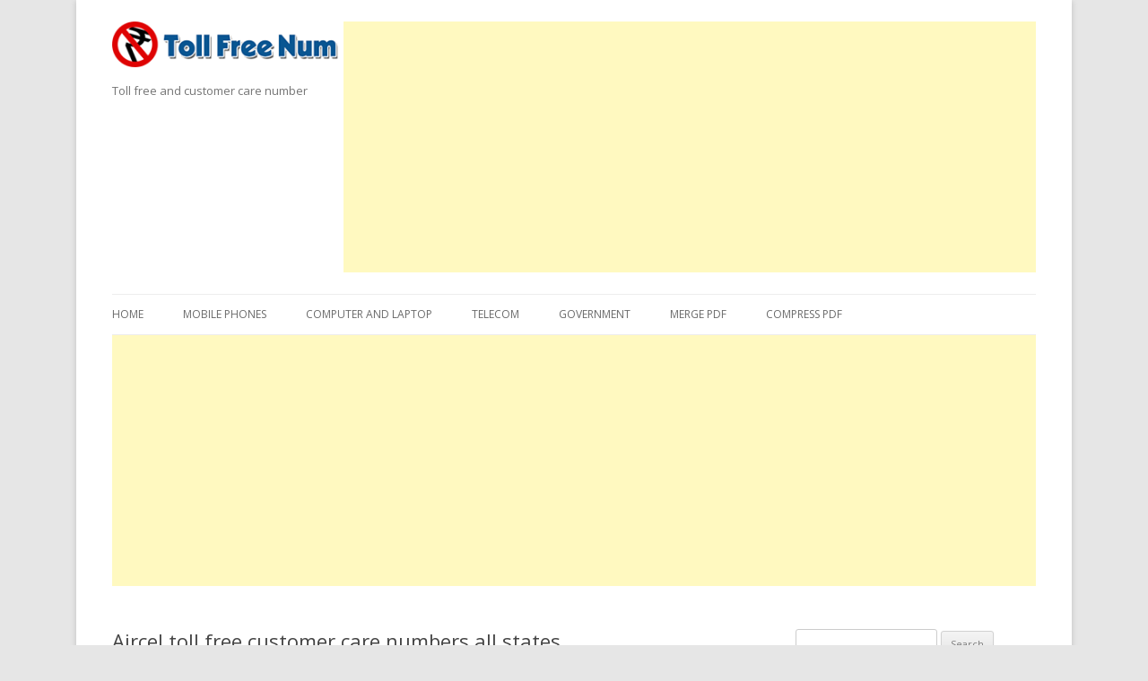

--- FILE ---
content_type: text/html; charset=UTF-8
request_url: https://tollfreenum.in/aircel-toll-free-customer-care-numbers-all-states/
body_size: 10038
content:
<!DOCTYPE html>
<!--[if IE 7]>
<html class="ie ie7" lang="en-US">
<![endif]-->
<!--[if IE 8]>
<html class="ie ie8" lang="en-US">
<![endif]-->
<!--[if !(IE 7) & !(IE 8)]><!-->
<html lang="en-US">
<!--<![endif]-->
<head>
	
	<script async src="https://pagead2.googlesyndication.com/pagead/js/adsbygoogle.js?client=ca-pub-4384488896024398"
     crossorigin="anonymous"></script>
	
<script async src="//pagead2.googlesyndication.com/pagead/js/adsbygoogle.js"></script>
<script>
  (adsbygoogle = window.adsbygoogle || []).push({
    google_ad_client: "ca-pub-3246420313559982",
    enable_page_level_ads: true
  });
</script>
<script async src="//pagead2.googlesyndication.com/pagead/js/adsbygoogle.js"></script>
<script>
     (adsbygoogle = window.adsbygoogle || []).push({
          google_ad_client: "ca-pub-1397087669734751",
          enable_page_level_ads: true
     });
</script>
<meta charset="UTF-8" />
<meta name="viewport" content="width=device-width" />
<script>
  (function(i,s,o,g,r,a,m){i['GoogleAnalyticsObject']=r;i[r]=i[r]||function(){
  (i[r].q=i[r].q||[]).push(arguments)},i[r].l=1*new Date();a=s.createElement(o),
  m=s.getElementsByTagName(o)[0];a.async=1;a.src=g;m.parentNode.insertBefore(a,m)
  })(window,document,'script','//www.google-analytics.com/analytics.js','ga');

  ga('create', 'UA-56945072-8', 'auto');
  ga('send', 'pageview');

</script>
<title>Aircel toll free customer care numbers all states | Toll Free Number India</title>
<link rel="profile" href="https://gmpg.org/xfn/11" />
<link rel="pingback" href="https://tollfreenum.in/xmlrpc.php" />
<!--[if lt IE 9]>
<script async src="https://tollfreenum.in/wp-content/themes/twentytwelve/js/html5.js" type="text/javascript"></script>
<![endif]-->
<link rel='dns-prefetch' href='//www.google.com' />
<link rel='dns-prefetch' href='//fonts.googleapis.com' />
<link rel='dns-prefetch' href='//s.w.org' />
<link rel="alternate" type="application/rss+xml" title="Toll Free Number India &raquo; Feed" href="https://tollfreenum.in/feed/" />
<link rel="alternate" type="application/rss+xml" title="Toll Free Number India &raquo; Comments Feed" href="https://tollfreenum.in/comments/feed/" />
<link rel="alternate" type="application/rss+xml" title="Toll Free Number India &raquo; Aircel toll free customer care numbers all states Comments Feed" href="https://tollfreenum.in/aircel-toll-free-customer-care-numbers-all-states/feed/" />
		<script type="text/javascript">
			window._wpemojiSettings = {"baseUrl":"https:\/\/s.w.org\/images\/core\/emoji\/13.0.0\/72x72\/","ext":".png","svgUrl":"https:\/\/s.w.org\/images\/core\/emoji\/13.0.0\/svg\/","svgExt":".svg","source":{"concatemoji":"https:\/\/tollfreenum.in\/wp-includes\/js\/wp-emoji-release.min.js?ver=5.5.17"}};
			!function(e,a,t){var n,r,o,i=a.createElement("canvas"),p=i.getContext&&i.getContext("2d");function s(e,t){var a=String.fromCharCode;p.clearRect(0,0,i.width,i.height),p.fillText(a.apply(this,e),0,0);e=i.toDataURL();return p.clearRect(0,0,i.width,i.height),p.fillText(a.apply(this,t),0,0),e===i.toDataURL()}function c(e){var t=a.createElement("script");t.src=e,t.defer=t.type="text/javascript",a.getElementsByTagName("head")[0].appendChild(t)}for(o=Array("flag","emoji"),t.supports={everything:!0,everythingExceptFlag:!0},r=0;r<o.length;r++)t.supports[o[r]]=function(e){if(!p||!p.fillText)return!1;switch(p.textBaseline="top",p.font="600 32px Arial",e){case"flag":return s([127987,65039,8205,9895,65039],[127987,65039,8203,9895,65039])?!1:!s([55356,56826,55356,56819],[55356,56826,8203,55356,56819])&&!s([55356,57332,56128,56423,56128,56418,56128,56421,56128,56430,56128,56423,56128,56447],[55356,57332,8203,56128,56423,8203,56128,56418,8203,56128,56421,8203,56128,56430,8203,56128,56423,8203,56128,56447]);case"emoji":return!s([55357,56424,8205,55356,57212],[55357,56424,8203,55356,57212])}return!1}(o[r]),t.supports.everything=t.supports.everything&&t.supports[o[r]],"flag"!==o[r]&&(t.supports.everythingExceptFlag=t.supports.everythingExceptFlag&&t.supports[o[r]]);t.supports.everythingExceptFlag=t.supports.everythingExceptFlag&&!t.supports.flag,t.DOMReady=!1,t.readyCallback=function(){t.DOMReady=!0},t.supports.everything||(n=function(){t.readyCallback()},a.addEventListener?(a.addEventListener("DOMContentLoaded",n,!1),e.addEventListener("load",n,!1)):(e.attachEvent("onload",n),a.attachEvent("onreadystatechange",function(){"complete"===a.readyState&&t.readyCallback()})),(n=t.source||{}).concatemoji?c(n.concatemoji):n.wpemoji&&n.twemoji&&(c(n.twemoji),c(n.wpemoji)))}(window,document,window._wpemojiSettings);
		</script>
		<style type="text/css">
img.wp-smiley,
img.emoji {
	display: inline !important;
	border: none !important;
	box-shadow: none !important;
	height: 1em !important;
	width: 1em !important;
	margin: 0 .07em !important;
	vertical-align: -0.1em !important;
	background: none !important;
	padding: 0 !important;
}
</style>
	<link rel='stylesheet' id='wp-block-library-css'  href='https://tollfreenum.in/wp-includes/css/dist/block-library/style.min.css?ver=5.5.17' type='text/css' media='all' />
<link rel='stylesheet' id='twentytwelve-fonts-css'  href='https://fonts.googleapis.com/css?family=Open+Sans:400italic,700italic,400,700&#038;subset=latin,latin-ext' type='text/css' media='all' />
<link rel='stylesheet' id='twentytwelve-style-css'  href='https://tollfreenum.in/wp-content/themes/twentytwelve/style.css?ver=5.5.17' type='text/css' media='all' />
<!--[if lt IE 9]>
<link rel='stylesheet' id='twentytwelve-ie-css'  href='https://tollfreenum.in/wp-content/themes/twentytwelve/css/ie.css?ver=20121010' type='text/css' media='all' />
<![endif]-->
<script type='text/javascript' src='https://www.google.com/recaptcha/api.js?ver=5.5.17' id='google-recaptcha-js'></script>
<script type='text/javascript' src='https://tollfreenum.in/wp-includes/js/jquery/jquery.js?ver=1.12.4-wp' id='jquery-core-js'></script>
<link rel="https://api.w.org/" href="https://tollfreenum.in/wp-json/" /><link rel="alternate" type="application/json" href="https://tollfreenum.in/wp-json/wp/v2/posts/38" /><link rel="EditURI" type="application/rsd+xml" title="RSD" href="https://tollfreenum.in/xmlrpc.php?rsd" />
<link rel="wlwmanifest" type="application/wlwmanifest+xml" href="https://tollfreenum.in/wp-includes/wlwmanifest.xml" /> 
<link rel='prev' title='vodafone Toll free and customer care number all states' href='https://tollfreenum.in/vodafone-customer-care-toll-free-number/' />
<link rel='next' title='Uninor toll free and customer care numbers' href='https://tollfreenum.in/uninor-toll-free-customer-care-numbers/' />
<meta name="generator" content="WordPress 5.5.17" />
<link rel="canonical" href="https://tollfreenum.in/aircel-toll-free-customer-care-numbers-all-states/" />
<link rel='shortlink' href='https://tollfreenum.in/?p=38' />
<link rel="alternate" type="application/json+oembed" href="https://tollfreenum.in/wp-json/oembed/1.0/embed?url=https%3A%2F%2Ftollfreenum.in%2Faircel-toll-free-customer-care-numbers-all-states%2F" />
<link rel="alternate" type="text/xml+oembed" href="https://tollfreenum.in/wp-json/oembed/1.0/embed?url=https%3A%2F%2Ftollfreenum.in%2Faircel-toll-free-customer-care-numbers-all-states%2F&#038;format=xml" />
<style type="text/css">
div.row:after,div.row:before{
   content:'';
   display:block;
   clear:both;
}

div.col-lg-3{
   width:33.3333333333333%;
  float:left;
}
div.col-lg-4{
   width:25%;
}
a.category-btn
{
    display: block;
    padding: 10px;
    background-color: red;
    color: white;
    text-align: center;
    margin: 12px 6px;
    font-size: 14px;
}
</style>
</head>

<body class="post-template-default single single-post postid-38 single-format-standard custom-font-enabled">
<div id="page" class="hfeed site">
	<header id="masthead" class="site-header" role="banner">
		<hgroup class="row">
<div class="col-lg-md-3">
			<h1 class="site-title"><a href="https://tollfreenum.in/" title="Toll Free Number India" rel="home"><img src="https://tollfreenum.in/wp-content/uploads/2015/08/toll-free-num-logo-original.png" style="width:98%" alt="Toll Free Number"></a></h1>
			<h2 class="site-description">Toll free and customer care number</h2>
</div>
<div class="col-lg-md-9">
<script async src="//pagead2.googlesyndication.com/pagead/js/adsbygoogle.js"></script>
<!-- pj-ad-responsive -->
<ins class="adsbygoogle"
     style="display:block"
     data-ad-client="ca-pub-3246420313559982"
     data-ad-slot="1402638750"
     data-ad-format="auto"></ins>
<script>
(adsbygoogle = window.adsbygoogle || []).push({});
</script>
</div>
		</hgroup>

		<nav id="site-navigation" class="main-navigation" role="navigation">
			<button class="menu-toggle">Menu</button>
			<a class="assistive-text" href="#content" title="Skip to content">Skip to content</a>
			<div class="menu-mymenu-container"><ul id="menu-mymenu" class="nav-menu"><li id="menu-item-247" class="menu-item menu-item-type-custom menu-item-object-custom menu-item-247"><a href="/">Home</a></li>
<li id="menu-item-248" class="menu-item menu-item-type-taxonomy menu-item-object-category menu-item-248"><a href="https://tollfreenum.in/category/mobile-phones/">Mobile Phones</a></li>
<li id="menu-item-251" class="menu-item menu-item-type-taxonomy menu-item-object-category menu-item-251"><a href="https://tollfreenum.in/category/computer-laptop/">Computer And Laptop</a></li>
<li id="menu-item-252" class="menu-item menu-item-type-taxonomy menu-item-object-category current-post-ancestor current-menu-parent current-post-parent menu-item-252"><a href="https://tollfreenum.in/category/telecom/">Telecom</a></li>
<li id="menu-item-497" class="menu-item menu-item-type-taxonomy menu-item-object-category menu-item-497"><a href="https://tollfreenum.in/category/government/">Government</a></li>
<li id="menu-item-3453" class="menu-item menu-item-type-custom menu-item-object-custom menu-item-3453"><a title="Merge Your Pdf files" href="https://www.holypdf.com/merge-pdf">Merge PDF</a></li>
<li id="menu-item-3454" class="menu-item menu-item-type-custom menu-item-object-custom menu-item-3454"><a title="Compress your pdf files" href="https://www.holypdf.com/compress-pdf">Compress PDF</a></li>
</ul></div>		</nav>

<script async src="//pagead2.googlesyndication.com/pagead/js/adsbygoogle.js"></script>
<script>
     (adsbygoogle = window.adsbygoogle || []).push({
          google_ad_client: "ca-pub-3246420313559982",
          enable_page_level_ads: true
     });
</script>

<!-- #site-navigation -->
<ins class="adsbygoogle"
     style="display:block"
     data-ad-client="ca-pub-3246420313559982"
     data-ad-slot="8708123056"
     data-ad-format="link"
     data-full-width-responsive="true"></ins>
<script>
(adsbygoogle = window.adsbygoogle || []).push({});
</script>			</header><!-- #masthead -->

	<div id="main" class="wrapper">

	<div id="primary" class="site-content">
		<div id="content" role="main">

			
				
	<article id="post-38" class="post-38 post type-post status-publish format-standard hentry category-telecom">
				<header class="entry-header">
			
						<h1 class="entry-title">Aircel toll free customer care numbers all states</h1>
										<div class="comments-link">
					<a href="https://tollfreenum.in/aircel-toll-free-customer-care-numbers-all-states/#respond"><span class="leave-reply">Leave a reply</span></a>				</div><!-- .comments-link -->
					</header><!-- .entry-header -->

				<div class="entry-content">
			<p><strong><a href="https://tollfreenum.in/wp-content/uploads/2015/06/Aircel-logo-rtee6.jpg"><img loading="lazy" class="  wp-image-15 alignleft" src="https://tollfreenum.in/wp-content/uploads/2015/06/Aircel-logo-rtee6-300x163.jpg" alt="Aircel-logo-rtee6" width="186" height="101" srcset="https://tollfreenum.in/wp-content/uploads/2015/06/Aircel-logo-rtee6-300x163.jpg 300w, https://tollfreenum.in/wp-content/uploads/2015/06/Aircel-logo-rtee6-1024x557.jpg 1024w, https://tollfreenum.in/wp-content/uploads/2015/06/Aircel-logo-rtee6-624x339.jpg 624w, https://tollfreenum.in/wp-content/uploads/2015/06/Aircel-logo-rtee6.jpg 1461w" sizes="(max-width: 186px) 100vw, 186px" /></a>Aircel</strong></p>
<p>Aircel is a reputed cellular service company in india. it provides 2G and 3G service in prepaid and postpaid plans. aircel is not completely starts in all over india.</p>
<table style="height: 280px;" border="1" width="624" cellspacing="0" cellpadding="0">
<tbody>
<tr>
<td style="text-align: center;" valign="top" width="91"><b>Regions</b></td>
<td style="text-align: center;" valign="top" width="258"><b>Customer Care Office Address<br /> &amp; Email ID</b></td>
<td style="text-align: center;" valign="top" width="120"><b>Customer Care  Number</b></td>
</tr>
<tr>
<td valign="top" width="91"><strong>Andhra Pradesh</strong></td>
<td valign="top" width="258"><span style="font-size: 12px;">Aircel Limited, 5th Floor, CACHE Properties, Gumideli Commercial Complex, 1-10-39 to 44, Old Airport Road, Begumpet, Hyderabad-500016, Andhra Pradesh</span></p>
<p><span style="font-size: 12px;"><strong>Email: <a href="/cdn-cgi/l/email-protection" class="__cf_email__" data-cfemail="adceccdfc883ccc3c9c5dfccdddfccc9c8dec5edccc4dfcec8c183cec283c4c3">[email&#160;protected]</a></strong></span></p>
</td>
<td valign="top" width="120">9700012345</td>
</tr>
<tr>
<td valign="top" width="91"><strong>Assam</strong></td>
<td valign="top" width="258">Dishnet Wireless Ltd., Bhooban Plaza,HB Road, Pan Bazar, Guwahati – 798001, Assam<br /> <strong>Email: <a href="/cdn-cgi/l/email-protection" class="__cf_email__" data-cfemail="60030112054e011313010d2001091203050c4e030f4e090e">[email&#160;protected]</a></strong></td>
<td valign="top" width="120">9854012345</td>
</tr>
</tbody>
</table>
<table style="height: 2157px;" border="1" width="624" cellspacing="0" cellpadding="0">
<tbody>
<tr>
<td valign="top" width="91"><strong>Bihar</strong></td>
<td valign="top" width="258">Dishnet Wireless Limited, 6th Floor, Sai Corporate Park, Rishi Vatika, Rukanpura,Patna – 800014, Bihar<br /> <strong>Email: <a href="/cdn-cgi/l/email-protection" class="__cf_email__" data-cfemail="72111300175c101b1a130032131b0011171e5c111d5c1b1c">[email&#160;protected]</a></strong></td>
<td valign="top" width="120">9852012345</td>
</tr>
<tr>
<td valign="top" width="91"><strong>Chennai</strong></td>
<td valign="top" width="258">Aircel Cellular Limited, 5th Floor,  Spencer Plaza, 769, Anna Salai, Chennai – 600002, Tamil Nadu<br /> <strong>Email: <a href="/cdn-cgi/l/email-protection" class="__cf_email__" data-cfemail="3743565b5c4358565e4554525b77565e4554525b195458195e59">[email&#160;protected]</a></strong><br /> Fax : 91-44-28496769</td>
<td valign="top" width="120">98410 12345</td>
</tr>
<tr>
<td valign="top" width="91"><strong>Delhi &amp; NCR</strong></td>
<td valign="top" width="258">Aircel Limited, A-44 , Mohan Cooperative, Industrial Estate (MCIE), Mathura Road, New Delhi -110044<br /> <strong>Email: <a href="/cdn-cgi/l/email-protection" class="__cf_email__" data-cfemail="680b091a0d460c0d0400012809011a0b0d04460b07460106">[email&#160;protected]</a></strong></td>
<td valign="top" width="120">9716012345</td>
</tr>
<tr>
<td valign="top" width="91"><strong>Gujarat</strong></td>
<td valign="top" width="258">Aircel Limited, 5th Floor, Venus Atlantis Corporate Park, Prahlad Nagar Road,Satellite, Ahmedabad -380 051, Gujarat<br /> <strong>Email: <a href="/cdn-cgi/l/email-protection" class="__cf_email__" data-cfemail="3b585a495e155c4e515a495a4f7b5a5249585e57155854155255">[email&#160;protected]</a></strong></td>
<td valign="top" width="120">9722012345</td>
</tr>
<tr>
<td valign="top" width="91"><strong>Haryana</strong></td>
<td valign="top" width="258">Dishnet Wireless Limited, 2nd floor, DLF Cyber City, Building No. 10, Tower A,Phase II, Gurgaon,  Haryana – 122022.<br /> Contact Number : 124-4765000<br /> Fax Number : 124-4290531<br /> <strong>Email: <a href="/cdn-cgi/l/email-protection" class="__cf_email__" data-cfemail="1c7f7d6e7932747d6e657d727d5c7d756e7f7970327f73327572">[email&#160;protected]</a></strong></td>
<td valign="top" width="120">9802012345</td>
</tr>
<tr>
<td valign="top" width="91"><strong>Himachal Pradesh</strong></td>
<td valign="top" width="258">Dishnet Wireless Limited, 2nd &amp; 3rd Floor, Keonthal Complex, Upper Khalini,Simla, Himachal Pradesh<br /> <strong>Email: <a href="/cdn-cgi/l/email-protection" class="__cf_email__" data-cfemail="50333122357e38201031392233353c7e333f7e393e">[email&#160;protected]</a></strong></td>
<td valign="top" width="120">9857012345</td>
</tr>
<tr>
<td valign="top" width="91"><strong>Jammu &amp; Kashmir</strong></td>
<td valign="top" width="258">Dishnet Wireless Ltd., 105-112, B-1, North Block, Bahu Plaza Complex, Jammu -190012, Jammu &amp; Kashmir<br /> <strong>Email: care.j&amp;<a href="/cdn-cgi/l/email-protection" class="__cf_email__" data-cfemail="751e35141c071610195b161a5b1c1b">[email&#160;protected]</a></strong></td>
<td valign="top" width="120">9858012345</td>
</tr>
<tr>
<td valign="top" width="91"><strong>Jharkhand</strong></td>
<td valign="top" width="258">Dishnet Wireless Limited, 6th Floor, Sai Corporate Park, Rishi Vatika, Rukanpura,Patna – 800014, Bihar<br /> <strong>Email: <a href="/cdn-cgi/l/email-protection" class="__cf_email__" data-cfemail="92f1f3e0f7bcf0fbfaf3e0d2f3fbe0f1f7febcf1fdbcfbfc">[email&#160;protected]</a></strong></td>
<td valign="top" width="120">9852012345</td>
</tr>
<tr>
<td valign="top" width="91"><strong>Karnataka</strong></td>
<td valign="top" width="258">Aircel Ltd., Municipal No.66-5-25, HM Vibha Towers, Luskar Hosur Road, Adugodi, Bengaluru – 560029, Karnataka<br /> <strong>Email: <a href="/cdn-cgi/l/email-protection" class="__cf_email__" data-cfemail="fb989a899ed5909a89959a8f9a909abb9a9289989e97d59894d59295">[email&#160;protected]</a></strong></td>
<td valign="top" width="120">9738012345</td>
</tr>
<tr>
<td valign="top" width="91"><strong>Kerala</strong></td>
<td valign="top" width="258">Dishnet Wireless Limited ( Aircel )R R Arcade, N. H. Bypass, Thammanam P.O., Ernakulam – 682032, Kerala<br /> <strong>Email: <a href="/cdn-cgi/l/email-protection" class="__cf_email__" data-cfemail="7d1e1c0f185316180f1c111c3d1c140f1e1811531e12531413">[email&#160;protected]</a></strong></td>
<td valign="top" width="120">9809012345</td>
</tr>
<tr>
<td valign="top" width="91"><strong>Kolkata</strong></td>
<td valign="top" width="258">3rd Floor, Globsyn Crystals BuildingPlot 11 &amp; 12, Block EP &amp; GP, Sector V, Salt Lake, Kolkata – 700091<br /> Phone Number : 033-23572903<br /> <strong>Email: <a href="/cdn-cgi/l/email-protection" class="__cf_email__" data-cfemail="a2c1c3d0c78cc9cdcec9c3d6c3e2c3cbd0c1c7ce8cc1cd8ccbcc">[email&#160;protected]</a></strong></td>
<td valign="top" width="120">9804012345</td>
</tr>
<tr>
<td valign="top" width="91"><strong>Madhya Pradesh</strong></td>
<td valign="top" width="258">Dishnet Wireless Ltd., 3rd Floor, D B Malls Pvt Ltd, D B City, Arera Hills, Bhopal – 462011, Madhya Pradesh</p>
<p><strong>Email: <a href="/cdn-cgi/l/email-protection" class="__cf_email__" data-cfemail="90f3f1e2f5befde0f3f7d0f1f9e2f3f5fcbef3ffbef9fe">[email&#160;protected]</a></strong></p>
</td>
<td valign="top" width="120">9806012345</td>
</tr>
<tr>
<td valign="top" width="91"><strong>Maharashtra</strong></td>
<td valign="top" width="258">Aircel Ltd., Commer Zone, 2nd Building, 144 &amp; 145, Samrat Ashoka Path, Yerwada, Pune – 411006</p>
<p><strong>Email: <a href="/cdn-cgi/l/email-protection" class="__cf_email__" data-cfemail="4625273423682b272e273427352e32342706272f3425232a682529682f28">[email&#160;protected]</a></strong></p>
</td>
<td valign="top" width="120">9762012345</td>
</tr>
<tr>
<td valign="top" width="91"><strong>Mumbai</strong></td>
<td valign="top" width="258">Aircel Ltd., Opus Centre, 47, Central Road, Opp: Hotel Tunga Paradise,M.I.D.C., Andheri (East), Mumbai – 400093,</p>
<p><strong>Email: <a href="/cdn-cgi/l/email-protection" class="__cf_email__" data-cfemail="b7fad6dfd6c5d6c4dfc3c5d6d4d6c5d299dac2dad5d6def7d6dec5d4d2db99d4d899ded9">[email&#160;protected]</a></strong></p>
</td>
<td valign="top" width="120">9768012345</td>
</tr>
<tr>
<td valign="top" width="91"><strong>North East</strong></td>
<td valign="top" width="258">Dishnet Wireless Ltd., 7th Floor,B-Module, Fortune Towers, Chandrasekharpur, Bhubaneswar-751023,</p>
<p><strong>Email: <a href="/cdn-cgi/l/email-protection" class="__cf_email__" data-cfemail="791a180b1c57160b100a0a183918100b1a1c15571a16571017">[email&#160;protected]</a></strong></p>
</td>
<td valign="top" width="120">9853012345</td>
</tr>
<tr>
<td valign="top" width="91"><strong>Orissa</strong></td>
<td valign="top" width="258">Dishnet Wireless Limited, 3rd Floor, Eldorado Building, Jail Road, Police Bazaar, Shillong – 793001<br /> <strong>Email: <a href="/cdn-cgi/l/email-protection" class="__cf_email__" data-cfemail="91f2f0e3f4bffff4d1f0f8e3f2f4fdbff2febff8ff">[email&#160;protected]</a></strong></td>
<td valign="top" width="120">9856012345</td>
</tr>
<tr>
<td valign="top" width="91"><strong>Punjab</strong></td>
<td valign="top" width="258">Dishnet Wireless Limited, Aircel Tower, C-82, Industrial Area Phase-7, Mohali-160055, Punjab<br /> Phone Number : 0172-6622222<br /> Fax Number : 0172-6620859</p>
<p><strong>Email: <a href="/cdn-cgi/l/email-protection" class="__cf_email__" data-cfemail="4a292b382f643a3f24202b280a2b2338292f26642925642324">[email&#160;protected]</a></strong></p>
</td>
<td valign="top" width="120">9803012345</td>
</tr>
<tr>
<td valign="top" width="91"><strong>Rajasthan</strong></td>
<td valign="top" width="258">Aircel Limited, 1st &amp; 2nd Floor-Navajyoti, Amrapali Circle, C-Block, Vaishali Nagar, Jaipur-302021,</p>
<p><strong>Email: <a href="/cdn-cgi/l/email-protection" class="__cf_email__" data-cfemail="4e2d2f3c2b603c2f242f3d3a262f200e2f273c2d2b22602d21602720">[email&#160;protected]</a></strong></p>
</td>
<td valign="top" width="120">9782012345</td>
</tr>
<tr>
<td valign="top" width="91"><strong>Tamil Nadu</strong></td>
<td valign="top" width="258">Aircel Limited, 1562 – A Nalavind Hospital Compound, HOPE College, Peelamedu, Avinashi Road, Coimbatore – 641004, Tamil Nadu<br /> <strong>Email: <a href="/cdn-cgi/l/email-protection" class="__cf_email__" data-cfemail="375456455219435977565e4554525b195458195e59">[email&#160;protected]</a></strong></td>
<td valign="top" width="120">9842012345</td>
</tr>
<tr>
<td valign="top" width="91"><strong>Uttar Pradesh (East)</strong></td>
<td valign="top" width="258">Dishnet Wireless Limited, Ratan Square,3rd Floor, 20 A, Vidhan Sabha Marg,Lucknow, Uttar Pradesh – 226001<br /> <strong>Email: <a href="/cdn-cgi/l/email-protection" class="__cf_email__" data-cfemail="c5a6a4b7a0ebb0b5a0a4b6b185a4acb7a6a0a9eba6aaebacab">[email&#160;protected]</a></strong></td>
<td valign="top" width="120">9807012345</td>
</tr>
<tr>
<td valign="top" width="91"><strong>Uttar Pradesh (West)</strong></td>
<td valign="top" width="258">Dishnet Wireless Ltd., A-4 &amp; A-29, NCPL Web Tower, Sector 9, Noida, District Gautambudh Nagar, Uttar Pradesh – 201301<br /> <strong>Email: <a href="/cdn-cgi/l/email-protection" class="__cf_email__" data-cfemail="02616370672c77727567717642636b7061676e2c616d2c6b6c">[email&#160;protected]</a></strong></td>
<td valign="top" width="120">9808012345</td>
</tr>
<tr>
<td valign="top" width="91"><strong>West Bengal </strong></td>
<td valign="top" width="258">Dishnet Wireless Ltd., A201-205, Kamdhenu, Bengal Shristi Complex,Citi Center, Durgapur – 713216, West Bengal<br /> <strong>Email: <a href="/cdn-cgi/l/email-protection" class="__cf_email__" data-cfemail="2c4f4d5e49025b4e6c4d455e4f4940024f43024542">[email&#160;protected]</a></strong></td>
<td valign="top" width="120">9851012345</td>
</tr>
</tbody>
</table>
<p>&nbsp;</p>
					</div><!-- .entry-content -->
		
		<footer class="entry-meta">
			This entry was posted in <a href="https://tollfreenum.in/category/telecom/" rel="category tag">Telecom</a> on <a href="https://tollfreenum.in/aircel-toll-free-customer-care-numbers-all-states/" title="11:07 pm" rel="bookmark"><time class="entry-date" datetime="2015-06-12T23:07:51+05:30">June 12, 2015</time></a><span class="by-author"> by <span class="author vcard"><a class="url fn n" href="https://tollfreenum.in/author/ketan/" title="View all posts by ketan" rel="author">ketan</a></span></span>.								</footer><!-- .entry-meta -->
	</article><!-- #post -->

<div>

<script data-cfasync="false" src="/cdn-cgi/scripts/5c5dd728/cloudflare-static/email-decode.min.js"></script><script async src="//pagead2.googlesyndication.com/pagead/js/adsbygoogle.js"></script>
<script>
  (adsbygoogle = window.adsbygoogle || []).push({
    google_ad_client: "ca-pub-3246420313559982",
    enable_page_level_ads: true
  });
</script>
</div>
				<nav class="nav-single">
					<h3 class="assistive-text">Post navigation</h3>
					<span class="nav-previous"><a href="https://tollfreenum.in/vodafone-customer-care-toll-free-number/" rel="prev"><span class="meta-nav">&larr;</span> vodafone Toll free and customer care number all states</a></span>
					<span class="nav-next"><a href="https://tollfreenum.in/uninor-toll-free-customer-care-numbers/" rel="next">Uninor toll free and customer care numbers <span class="meta-nav">&rarr;</span></a></span>
				</nav><!-- .nav-single -->
<script async src="//pagead2.googlesyndication.com/pagead/js/adsbygoogle.js"></script>
<!-- responsive unit -->
<ins class="adsbygoogle"
     style="display:block"
     data-ad-client="ca-pub-1397087669734751"
     data-ad-slot="8504229116"
     data-ad-format="rectangle"></ins>
<script>
(adsbygoogle = window.adsbygoogle || []).push({});
</script>
				
<div id="comments" class="comments-area">

	
	
		<div id="respond" class="comment-respond">
		<h3 id="reply-title" class="comment-reply-title">Leave a Reply <small><a rel="nofollow" id="cancel-comment-reply-link" href="/aircel-toll-free-customer-care-numbers-all-states/#respond" style="display:none;">Cancel reply</a></small></h3><form action="https://tollfreenum.in/wp-comments-post.php" method="post" id="commentform" class="comment-form"><p class="comment-notes"><span id="email-notes">Your email address will not be published.</span> Required fields are marked <span class="required">*</span></p><p class="comment-form-comment"><label for="comment">Comment</label> <textarea id="comment" name="comment" cols="45" rows="8" maxlength="65525" required="required"></textarea></p><p class="comment-form-author"><label for="author">Name <span class="required">*</span></label> <input id="author" name="author" type="text" value="" size="30" maxlength="245" required='required' /></p>
<p class="comment-form-email"><label for="email">Email <span class="required">*</span></label> <input id="email" name="email" type="text" value="" size="30" maxlength="100" aria-describedby="email-notes" required='required' /></p>
<p class="comment-form-url"><label for="url">Website</label> <input id="url" name="url" type="text" value="" size="30" maxlength="200" /></p>
<p class="comment-form-cookies-consent"><input id="wp-comment-cookies-consent" name="wp-comment-cookies-consent" type="checkbox" value="yes" /> <label for="wp-comment-cookies-consent">Save my name, email, and website in this browser for the next time I comment.</label></p>
<div class="g-recaptcha" data-sitekey="6LfA8MkZAAAAAJaFLiSOed4i71v4HxR6hFE8l36P"></div><br><p class="form-submit"><input name="submit" type="submit" id="submit" class="submit" value="Post Comment" /> <input type='hidden' name='comment_post_ID' value='38' id='comment_post_ID' />
<input type='hidden' name='comment_parent' id='comment_parent' value='0' />
</p><p style="display: none;"><input type="hidden" id="ak_js" name="ak_js" value="204"/></p></form>	</div><!-- #respond -->
	
</div><!-- #comments .comments-area -->
			

		</div><!-- #content -->
	</div><!-- #primary -->


			<div id="secondary" class="widget-area" role="complementary">
			<aside id="search-2" class="widget widget_search"><form role="search" method="get" id="searchform" class="searchform" action="https://tollfreenum.in/">
				<div>
					<label class="screen-reader-text" for="s">Search for:</label>
					<input type="text" value="" name="s" id="s" />
					<input type="submit" id="searchsubmit" value="Search" />
				</div>
			</form></aside><aside id="text-3" class="widget widget_text">			<div class="textwidget"><script async src="//pagead2.googlesyndication.com/pagead/js/adsbygoogle.js"></script>
<!-- link-ad200x90 -->
<ins class="adsbygoogle"
     style="display:inline-block;width:200px;height:90px"
     data-ad-client="ca-pub-3246420313559982"
     data-ad-slot="2927488351"></ins>
<script>
(adsbygoogle = window.adsbygoogle || []).push({});
</script>

[gdfrm_form id='1']</div>
		</aside><aside id="text-5" class="widget widget_text">			<div class="textwidget"><script async src="//pagead2.googlesyndication.com/pagead/js/adsbygoogle.js"></script>
<!-- pj-ad-responsive -->
<ins class="adsbygoogle"
     style="display:block"
     data-ad-client="ca-pub-3246420313559982"
     data-ad-slot="1402638750"
     data-ad-format="auto"></ins>
<script>
(adsbygoogle = window.adsbygoogle || []).push({});
</script></div>
		</aside><aside id="categories-2" class="widget widget_categories"><h3 class="widget-title">Categories</h3>
			<ul>
					<li class="cat-item cat-item-29"><a href="https://tollfreenum.in/category/airlines-airports/" title="You will find all the toll free and helpline number of Airlines &amp; Airports like Air Sahara, Jet Airways, Spice Jet, Kingfisher Airlines, Indian Airlines, etc.">Airlines &amp; Airports</a>
</li>
	<li class="cat-item cat-item-48"><a href="https://tollfreenum.in/category/appliances/">Appliances</a>
</li>
	<li class="cat-item cat-item-35"><a href="https://tollfreenum.in/category/automobile/" title="Automobiles in India new cars, bikes, trucks, buses, two and four wheeler and other vehicles">automobile</a>
</li>
	<li class="cat-item cat-item-36"><a href="https://tollfreenum.in/category/bags/">Bags</a>
</li>
	<li class="cat-item cat-item-26"><a href="https://tollfreenum.in/category/banks/" title="Bank customer care or customer sport number, Indian banks toll free number, location, IFSC, RTGS numbers">Banks</a>
</li>
	<li class="cat-item cat-item-44"><a href="https://tollfreenum.in/category/cinemas/">Cinemas</a>
</li>
	<li class="cat-item cat-item-23"><a href="https://tollfreenum.in/category/computer-laptop/" title="Customer care and toll free number of all laptop and computer manufacture in india. customer support of HP, Lenovo, Dell, HCL, Apple, Acer, asus, compact, samsung, sony, toshiba etc.">Computer And Laptop</a>
</li>
	<li class="cat-item cat-item-30"><a href="https://tollfreenum.in/category/couriers/" title="You will find all the toll free and helpline number of Couriers like DHL, Blue Dart, Fedex, FedEx Express, Gati - Express Delivery, Indian Speed Post, Overnite Courier, TCI XPS, UPS, WorldNet Express and etc.">Couriers</a>
</li>
	<li class="cat-item cat-item-15"><a href="https://tollfreenum.in/category/dth/" title="DTH Customer Care and Toll Free number of Airtel, Tata Sky, Videocon, Reliance, Dish TV, Big TV, etc.">DTH</a>
</li>
	<li class="cat-item cat-item-31"><a href="https://tollfreenum.in/category/ecommerce-sites/" title="You will find all the toll free number and helpline number of  Ecommerce sites like Amazon.in, Flipkart.com, Snapdeal.com, Jabong.com, Yepme.com, Myntra.com, Ebay.in and etc.">Ecommerce Sites</a>
</li>
	<li class="cat-item cat-item-42"><a href="https://tollfreenum.in/category/electronics/">Electronics</a>
</li>
	<li class="cat-item cat-item-40"><a href="https://tollfreenum.in/category/fashion/">fashion</a>
</li>
	<li class="cat-item cat-item-46"><a href="https://tollfreenum.in/category/finance/">Finance</a>
</li>
	<li class="cat-item cat-item-39"><a href="https://tollfreenum.in/category/food-and-nutrition/" title="food and nutrition, coffee shop, pizza, burger and other food items customer care and toll free number and their address.">Food and Nutrition</a>
</li>
	<li class="cat-item cat-item-43"><a href="https://tollfreenum.in/category/gas-oil-companies/">Gas &amp; Oil Companies</a>
</li>
	<li class="cat-item cat-item-27"><a href="https://tollfreenum.in/category/government/" title="You will find all the toll free and helpline number of indian government like Pan card, Aadhar card (UID), Income Tax Department, Driving licence etc.">Government</a>
</li>
	<li class="cat-item cat-item-28"><a href="https://tollfreenum.in/category/insurance/" title="You will find all the toll free and customer care number of indian Insurance company like LIC Insurance, HDFC Standard Life, SBI Life Insurance, Chola MS General Insurance, etc.">Insurance</a>
</li>
	<li class="cat-item cat-item-37"><a href="https://tollfreenum.in/category/isp-internet-broadband/" title="Toll free numbers of Internet service provider (ISP) or Broadband service provider in india. Find toll free number,  contact numbers, address, service areas and ISP company profiles.">Internet Service Provider (ISP) Broadband</a>
</li>
	<li class="cat-item cat-item-45"><a href="https://tollfreenum.in/category/matrimonial/">Matrimonial</a>
</li>
	<li class="cat-item cat-item-34"><a href="https://tollfreenum.in/category/medical/">Medical</a>
</li>
	<li class="cat-item cat-item-24"><a href="https://tollfreenum.in/category/mobile-phones/" title="Mobile phones or cell phones warranty and service center customer care number and address in india.">Mobile Phones</a>
</li>
	<li class="cat-item cat-item-47"><a href="https://tollfreenum.in/category/property-sites/">Property Sites</a>
</li>
	<li class="cat-item cat-item-3"><a href="https://tollfreenum.in/category/telecom/">Telecom</a>
</li>
	<li class="cat-item cat-item-38"><a href="https://tollfreenum.in/category/tour-and-travels/">Tour and Travels</a>
</li>
	<li class="cat-item cat-item-1"><a href="https://tollfreenum.in/category/uncategorized/">Uncategorized</a>
</li>
	<li class="cat-item cat-item-33"><a href="https://tollfreenum.in/category/watches/" title="You will find all the toll free and helpline number of Watches like Fastrack, Titan, Sonata, Casio, Timex, Citizen, Giordano, Maxima, Q &amp; Q, Fossil and many more.">Watches</a>
</li>
	<li class="cat-item cat-item-32"><a href="https://tollfreenum.in/category/water-purifiers/" title="You will find all the toll free number and customer care number of Water Purifiers  like Kent Water Purifiers, Eureka Forbes Water Purifiers, HUL Water Purifiers, Tata Water Purifiers, Aqua Grand Water Purifiers and etc.">Water Purifiers</a>
</li>
			</ul>

			</aside>		</div><!-- #secondary -->
		</div><!-- #main .wrapper -->
	<footer id="colophon" role="contentinfo">
		<div class="site-info">
			<a href="#">&copy; TollFreeNum</a> 
		</div><!-- .site-info -->
	</footer><!-- #colophon -->
</div><!-- #page -->

<script type='text/javascript' src='https://tollfreenum.in/wp-includes/js/comment-reply.min.js?ver=5.5.17' id='comment-reply-js'></script>
<script type='text/javascript' src='https://tollfreenum.in/wp-content/themes/twentytwelve/js/navigation.js?ver=20140711' id='twentytwelve-navigation-js'></script>
<script type='text/javascript' src='https://tollfreenum.in/wp-includes/js/wp-embed.min.js?ver=5.5.17' id='wp-embed-js'></script>
<script defer src="https://static.cloudflareinsights.com/beacon.min.js/vcd15cbe7772f49c399c6a5babf22c1241717689176015" integrity="sha512-ZpsOmlRQV6y907TI0dKBHq9Md29nnaEIPlkf84rnaERnq6zvWvPUqr2ft8M1aS28oN72PdrCzSjY4U6VaAw1EQ==" data-cf-beacon='{"version":"2024.11.0","token":"14731fe034fe4f71b15ab061865380dc","r":1,"server_timing":{"name":{"cfCacheStatus":true,"cfEdge":true,"cfExtPri":true,"cfL4":true,"cfOrigin":true,"cfSpeedBrain":true},"location_startswith":null}}' crossorigin="anonymous"></script>
</body>
</html>

--- FILE ---
content_type: text/html; charset=utf-8
request_url: https://www.google.com/recaptcha/api2/anchor?ar=1&k=6LfA8MkZAAAAAJaFLiSOed4i71v4HxR6hFE8l36P&co=aHR0cHM6Ly90b2xsZnJlZW51bS5pbjo0NDM.&hl=en&v=PoyoqOPhxBO7pBk68S4YbpHZ&size=normal&anchor-ms=20000&execute-ms=30000&cb=74cpd3kltl7
body_size: 49500
content:
<!DOCTYPE HTML><html dir="ltr" lang="en"><head><meta http-equiv="Content-Type" content="text/html; charset=UTF-8">
<meta http-equiv="X-UA-Compatible" content="IE=edge">
<title>reCAPTCHA</title>
<style type="text/css">
/* cyrillic-ext */
@font-face {
  font-family: 'Roboto';
  font-style: normal;
  font-weight: 400;
  font-stretch: 100%;
  src: url(//fonts.gstatic.com/s/roboto/v48/KFO7CnqEu92Fr1ME7kSn66aGLdTylUAMa3GUBHMdazTgWw.woff2) format('woff2');
  unicode-range: U+0460-052F, U+1C80-1C8A, U+20B4, U+2DE0-2DFF, U+A640-A69F, U+FE2E-FE2F;
}
/* cyrillic */
@font-face {
  font-family: 'Roboto';
  font-style: normal;
  font-weight: 400;
  font-stretch: 100%;
  src: url(//fonts.gstatic.com/s/roboto/v48/KFO7CnqEu92Fr1ME7kSn66aGLdTylUAMa3iUBHMdazTgWw.woff2) format('woff2');
  unicode-range: U+0301, U+0400-045F, U+0490-0491, U+04B0-04B1, U+2116;
}
/* greek-ext */
@font-face {
  font-family: 'Roboto';
  font-style: normal;
  font-weight: 400;
  font-stretch: 100%;
  src: url(//fonts.gstatic.com/s/roboto/v48/KFO7CnqEu92Fr1ME7kSn66aGLdTylUAMa3CUBHMdazTgWw.woff2) format('woff2');
  unicode-range: U+1F00-1FFF;
}
/* greek */
@font-face {
  font-family: 'Roboto';
  font-style: normal;
  font-weight: 400;
  font-stretch: 100%;
  src: url(//fonts.gstatic.com/s/roboto/v48/KFO7CnqEu92Fr1ME7kSn66aGLdTylUAMa3-UBHMdazTgWw.woff2) format('woff2');
  unicode-range: U+0370-0377, U+037A-037F, U+0384-038A, U+038C, U+038E-03A1, U+03A3-03FF;
}
/* math */
@font-face {
  font-family: 'Roboto';
  font-style: normal;
  font-weight: 400;
  font-stretch: 100%;
  src: url(//fonts.gstatic.com/s/roboto/v48/KFO7CnqEu92Fr1ME7kSn66aGLdTylUAMawCUBHMdazTgWw.woff2) format('woff2');
  unicode-range: U+0302-0303, U+0305, U+0307-0308, U+0310, U+0312, U+0315, U+031A, U+0326-0327, U+032C, U+032F-0330, U+0332-0333, U+0338, U+033A, U+0346, U+034D, U+0391-03A1, U+03A3-03A9, U+03B1-03C9, U+03D1, U+03D5-03D6, U+03F0-03F1, U+03F4-03F5, U+2016-2017, U+2034-2038, U+203C, U+2040, U+2043, U+2047, U+2050, U+2057, U+205F, U+2070-2071, U+2074-208E, U+2090-209C, U+20D0-20DC, U+20E1, U+20E5-20EF, U+2100-2112, U+2114-2115, U+2117-2121, U+2123-214F, U+2190, U+2192, U+2194-21AE, U+21B0-21E5, U+21F1-21F2, U+21F4-2211, U+2213-2214, U+2216-22FF, U+2308-230B, U+2310, U+2319, U+231C-2321, U+2336-237A, U+237C, U+2395, U+239B-23B7, U+23D0, U+23DC-23E1, U+2474-2475, U+25AF, U+25B3, U+25B7, U+25BD, U+25C1, U+25CA, U+25CC, U+25FB, U+266D-266F, U+27C0-27FF, U+2900-2AFF, U+2B0E-2B11, U+2B30-2B4C, U+2BFE, U+3030, U+FF5B, U+FF5D, U+1D400-1D7FF, U+1EE00-1EEFF;
}
/* symbols */
@font-face {
  font-family: 'Roboto';
  font-style: normal;
  font-weight: 400;
  font-stretch: 100%;
  src: url(//fonts.gstatic.com/s/roboto/v48/KFO7CnqEu92Fr1ME7kSn66aGLdTylUAMaxKUBHMdazTgWw.woff2) format('woff2');
  unicode-range: U+0001-000C, U+000E-001F, U+007F-009F, U+20DD-20E0, U+20E2-20E4, U+2150-218F, U+2190, U+2192, U+2194-2199, U+21AF, U+21E6-21F0, U+21F3, U+2218-2219, U+2299, U+22C4-22C6, U+2300-243F, U+2440-244A, U+2460-24FF, U+25A0-27BF, U+2800-28FF, U+2921-2922, U+2981, U+29BF, U+29EB, U+2B00-2BFF, U+4DC0-4DFF, U+FFF9-FFFB, U+10140-1018E, U+10190-1019C, U+101A0, U+101D0-101FD, U+102E0-102FB, U+10E60-10E7E, U+1D2C0-1D2D3, U+1D2E0-1D37F, U+1F000-1F0FF, U+1F100-1F1AD, U+1F1E6-1F1FF, U+1F30D-1F30F, U+1F315, U+1F31C, U+1F31E, U+1F320-1F32C, U+1F336, U+1F378, U+1F37D, U+1F382, U+1F393-1F39F, U+1F3A7-1F3A8, U+1F3AC-1F3AF, U+1F3C2, U+1F3C4-1F3C6, U+1F3CA-1F3CE, U+1F3D4-1F3E0, U+1F3ED, U+1F3F1-1F3F3, U+1F3F5-1F3F7, U+1F408, U+1F415, U+1F41F, U+1F426, U+1F43F, U+1F441-1F442, U+1F444, U+1F446-1F449, U+1F44C-1F44E, U+1F453, U+1F46A, U+1F47D, U+1F4A3, U+1F4B0, U+1F4B3, U+1F4B9, U+1F4BB, U+1F4BF, U+1F4C8-1F4CB, U+1F4D6, U+1F4DA, U+1F4DF, U+1F4E3-1F4E6, U+1F4EA-1F4ED, U+1F4F7, U+1F4F9-1F4FB, U+1F4FD-1F4FE, U+1F503, U+1F507-1F50B, U+1F50D, U+1F512-1F513, U+1F53E-1F54A, U+1F54F-1F5FA, U+1F610, U+1F650-1F67F, U+1F687, U+1F68D, U+1F691, U+1F694, U+1F698, U+1F6AD, U+1F6B2, U+1F6B9-1F6BA, U+1F6BC, U+1F6C6-1F6CF, U+1F6D3-1F6D7, U+1F6E0-1F6EA, U+1F6F0-1F6F3, U+1F6F7-1F6FC, U+1F700-1F7FF, U+1F800-1F80B, U+1F810-1F847, U+1F850-1F859, U+1F860-1F887, U+1F890-1F8AD, U+1F8B0-1F8BB, U+1F8C0-1F8C1, U+1F900-1F90B, U+1F93B, U+1F946, U+1F984, U+1F996, U+1F9E9, U+1FA00-1FA6F, U+1FA70-1FA7C, U+1FA80-1FA89, U+1FA8F-1FAC6, U+1FACE-1FADC, U+1FADF-1FAE9, U+1FAF0-1FAF8, U+1FB00-1FBFF;
}
/* vietnamese */
@font-face {
  font-family: 'Roboto';
  font-style: normal;
  font-weight: 400;
  font-stretch: 100%;
  src: url(//fonts.gstatic.com/s/roboto/v48/KFO7CnqEu92Fr1ME7kSn66aGLdTylUAMa3OUBHMdazTgWw.woff2) format('woff2');
  unicode-range: U+0102-0103, U+0110-0111, U+0128-0129, U+0168-0169, U+01A0-01A1, U+01AF-01B0, U+0300-0301, U+0303-0304, U+0308-0309, U+0323, U+0329, U+1EA0-1EF9, U+20AB;
}
/* latin-ext */
@font-face {
  font-family: 'Roboto';
  font-style: normal;
  font-weight: 400;
  font-stretch: 100%;
  src: url(//fonts.gstatic.com/s/roboto/v48/KFO7CnqEu92Fr1ME7kSn66aGLdTylUAMa3KUBHMdazTgWw.woff2) format('woff2');
  unicode-range: U+0100-02BA, U+02BD-02C5, U+02C7-02CC, U+02CE-02D7, U+02DD-02FF, U+0304, U+0308, U+0329, U+1D00-1DBF, U+1E00-1E9F, U+1EF2-1EFF, U+2020, U+20A0-20AB, U+20AD-20C0, U+2113, U+2C60-2C7F, U+A720-A7FF;
}
/* latin */
@font-face {
  font-family: 'Roboto';
  font-style: normal;
  font-weight: 400;
  font-stretch: 100%;
  src: url(//fonts.gstatic.com/s/roboto/v48/KFO7CnqEu92Fr1ME7kSn66aGLdTylUAMa3yUBHMdazQ.woff2) format('woff2');
  unicode-range: U+0000-00FF, U+0131, U+0152-0153, U+02BB-02BC, U+02C6, U+02DA, U+02DC, U+0304, U+0308, U+0329, U+2000-206F, U+20AC, U+2122, U+2191, U+2193, U+2212, U+2215, U+FEFF, U+FFFD;
}
/* cyrillic-ext */
@font-face {
  font-family: 'Roboto';
  font-style: normal;
  font-weight: 500;
  font-stretch: 100%;
  src: url(//fonts.gstatic.com/s/roboto/v48/KFO7CnqEu92Fr1ME7kSn66aGLdTylUAMa3GUBHMdazTgWw.woff2) format('woff2');
  unicode-range: U+0460-052F, U+1C80-1C8A, U+20B4, U+2DE0-2DFF, U+A640-A69F, U+FE2E-FE2F;
}
/* cyrillic */
@font-face {
  font-family: 'Roboto';
  font-style: normal;
  font-weight: 500;
  font-stretch: 100%;
  src: url(//fonts.gstatic.com/s/roboto/v48/KFO7CnqEu92Fr1ME7kSn66aGLdTylUAMa3iUBHMdazTgWw.woff2) format('woff2');
  unicode-range: U+0301, U+0400-045F, U+0490-0491, U+04B0-04B1, U+2116;
}
/* greek-ext */
@font-face {
  font-family: 'Roboto';
  font-style: normal;
  font-weight: 500;
  font-stretch: 100%;
  src: url(//fonts.gstatic.com/s/roboto/v48/KFO7CnqEu92Fr1ME7kSn66aGLdTylUAMa3CUBHMdazTgWw.woff2) format('woff2');
  unicode-range: U+1F00-1FFF;
}
/* greek */
@font-face {
  font-family: 'Roboto';
  font-style: normal;
  font-weight: 500;
  font-stretch: 100%;
  src: url(//fonts.gstatic.com/s/roboto/v48/KFO7CnqEu92Fr1ME7kSn66aGLdTylUAMa3-UBHMdazTgWw.woff2) format('woff2');
  unicode-range: U+0370-0377, U+037A-037F, U+0384-038A, U+038C, U+038E-03A1, U+03A3-03FF;
}
/* math */
@font-face {
  font-family: 'Roboto';
  font-style: normal;
  font-weight: 500;
  font-stretch: 100%;
  src: url(//fonts.gstatic.com/s/roboto/v48/KFO7CnqEu92Fr1ME7kSn66aGLdTylUAMawCUBHMdazTgWw.woff2) format('woff2');
  unicode-range: U+0302-0303, U+0305, U+0307-0308, U+0310, U+0312, U+0315, U+031A, U+0326-0327, U+032C, U+032F-0330, U+0332-0333, U+0338, U+033A, U+0346, U+034D, U+0391-03A1, U+03A3-03A9, U+03B1-03C9, U+03D1, U+03D5-03D6, U+03F0-03F1, U+03F4-03F5, U+2016-2017, U+2034-2038, U+203C, U+2040, U+2043, U+2047, U+2050, U+2057, U+205F, U+2070-2071, U+2074-208E, U+2090-209C, U+20D0-20DC, U+20E1, U+20E5-20EF, U+2100-2112, U+2114-2115, U+2117-2121, U+2123-214F, U+2190, U+2192, U+2194-21AE, U+21B0-21E5, U+21F1-21F2, U+21F4-2211, U+2213-2214, U+2216-22FF, U+2308-230B, U+2310, U+2319, U+231C-2321, U+2336-237A, U+237C, U+2395, U+239B-23B7, U+23D0, U+23DC-23E1, U+2474-2475, U+25AF, U+25B3, U+25B7, U+25BD, U+25C1, U+25CA, U+25CC, U+25FB, U+266D-266F, U+27C0-27FF, U+2900-2AFF, U+2B0E-2B11, U+2B30-2B4C, U+2BFE, U+3030, U+FF5B, U+FF5D, U+1D400-1D7FF, U+1EE00-1EEFF;
}
/* symbols */
@font-face {
  font-family: 'Roboto';
  font-style: normal;
  font-weight: 500;
  font-stretch: 100%;
  src: url(//fonts.gstatic.com/s/roboto/v48/KFO7CnqEu92Fr1ME7kSn66aGLdTylUAMaxKUBHMdazTgWw.woff2) format('woff2');
  unicode-range: U+0001-000C, U+000E-001F, U+007F-009F, U+20DD-20E0, U+20E2-20E4, U+2150-218F, U+2190, U+2192, U+2194-2199, U+21AF, U+21E6-21F0, U+21F3, U+2218-2219, U+2299, U+22C4-22C6, U+2300-243F, U+2440-244A, U+2460-24FF, U+25A0-27BF, U+2800-28FF, U+2921-2922, U+2981, U+29BF, U+29EB, U+2B00-2BFF, U+4DC0-4DFF, U+FFF9-FFFB, U+10140-1018E, U+10190-1019C, U+101A0, U+101D0-101FD, U+102E0-102FB, U+10E60-10E7E, U+1D2C0-1D2D3, U+1D2E0-1D37F, U+1F000-1F0FF, U+1F100-1F1AD, U+1F1E6-1F1FF, U+1F30D-1F30F, U+1F315, U+1F31C, U+1F31E, U+1F320-1F32C, U+1F336, U+1F378, U+1F37D, U+1F382, U+1F393-1F39F, U+1F3A7-1F3A8, U+1F3AC-1F3AF, U+1F3C2, U+1F3C4-1F3C6, U+1F3CA-1F3CE, U+1F3D4-1F3E0, U+1F3ED, U+1F3F1-1F3F3, U+1F3F5-1F3F7, U+1F408, U+1F415, U+1F41F, U+1F426, U+1F43F, U+1F441-1F442, U+1F444, U+1F446-1F449, U+1F44C-1F44E, U+1F453, U+1F46A, U+1F47D, U+1F4A3, U+1F4B0, U+1F4B3, U+1F4B9, U+1F4BB, U+1F4BF, U+1F4C8-1F4CB, U+1F4D6, U+1F4DA, U+1F4DF, U+1F4E3-1F4E6, U+1F4EA-1F4ED, U+1F4F7, U+1F4F9-1F4FB, U+1F4FD-1F4FE, U+1F503, U+1F507-1F50B, U+1F50D, U+1F512-1F513, U+1F53E-1F54A, U+1F54F-1F5FA, U+1F610, U+1F650-1F67F, U+1F687, U+1F68D, U+1F691, U+1F694, U+1F698, U+1F6AD, U+1F6B2, U+1F6B9-1F6BA, U+1F6BC, U+1F6C6-1F6CF, U+1F6D3-1F6D7, U+1F6E0-1F6EA, U+1F6F0-1F6F3, U+1F6F7-1F6FC, U+1F700-1F7FF, U+1F800-1F80B, U+1F810-1F847, U+1F850-1F859, U+1F860-1F887, U+1F890-1F8AD, U+1F8B0-1F8BB, U+1F8C0-1F8C1, U+1F900-1F90B, U+1F93B, U+1F946, U+1F984, U+1F996, U+1F9E9, U+1FA00-1FA6F, U+1FA70-1FA7C, U+1FA80-1FA89, U+1FA8F-1FAC6, U+1FACE-1FADC, U+1FADF-1FAE9, U+1FAF0-1FAF8, U+1FB00-1FBFF;
}
/* vietnamese */
@font-face {
  font-family: 'Roboto';
  font-style: normal;
  font-weight: 500;
  font-stretch: 100%;
  src: url(//fonts.gstatic.com/s/roboto/v48/KFO7CnqEu92Fr1ME7kSn66aGLdTylUAMa3OUBHMdazTgWw.woff2) format('woff2');
  unicode-range: U+0102-0103, U+0110-0111, U+0128-0129, U+0168-0169, U+01A0-01A1, U+01AF-01B0, U+0300-0301, U+0303-0304, U+0308-0309, U+0323, U+0329, U+1EA0-1EF9, U+20AB;
}
/* latin-ext */
@font-face {
  font-family: 'Roboto';
  font-style: normal;
  font-weight: 500;
  font-stretch: 100%;
  src: url(//fonts.gstatic.com/s/roboto/v48/KFO7CnqEu92Fr1ME7kSn66aGLdTylUAMa3KUBHMdazTgWw.woff2) format('woff2');
  unicode-range: U+0100-02BA, U+02BD-02C5, U+02C7-02CC, U+02CE-02D7, U+02DD-02FF, U+0304, U+0308, U+0329, U+1D00-1DBF, U+1E00-1E9F, U+1EF2-1EFF, U+2020, U+20A0-20AB, U+20AD-20C0, U+2113, U+2C60-2C7F, U+A720-A7FF;
}
/* latin */
@font-face {
  font-family: 'Roboto';
  font-style: normal;
  font-weight: 500;
  font-stretch: 100%;
  src: url(//fonts.gstatic.com/s/roboto/v48/KFO7CnqEu92Fr1ME7kSn66aGLdTylUAMa3yUBHMdazQ.woff2) format('woff2');
  unicode-range: U+0000-00FF, U+0131, U+0152-0153, U+02BB-02BC, U+02C6, U+02DA, U+02DC, U+0304, U+0308, U+0329, U+2000-206F, U+20AC, U+2122, U+2191, U+2193, U+2212, U+2215, U+FEFF, U+FFFD;
}
/* cyrillic-ext */
@font-face {
  font-family: 'Roboto';
  font-style: normal;
  font-weight: 900;
  font-stretch: 100%;
  src: url(//fonts.gstatic.com/s/roboto/v48/KFO7CnqEu92Fr1ME7kSn66aGLdTylUAMa3GUBHMdazTgWw.woff2) format('woff2');
  unicode-range: U+0460-052F, U+1C80-1C8A, U+20B4, U+2DE0-2DFF, U+A640-A69F, U+FE2E-FE2F;
}
/* cyrillic */
@font-face {
  font-family: 'Roboto';
  font-style: normal;
  font-weight: 900;
  font-stretch: 100%;
  src: url(//fonts.gstatic.com/s/roboto/v48/KFO7CnqEu92Fr1ME7kSn66aGLdTylUAMa3iUBHMdazTgWw.woff2) format('woff2');
  unicode-range: U+0301, U+0400-045F, U+0490-0491, U+04B0-04B1, U+2116;
}
/* greek-ext */
@font-face {
  font-family: 'Roboto';
  font-style: normal;
  font-weight: 900;
  font-stretch: 100%;
  src: url(//fonts.gstatic.com/s/roboto/v48/KFO7CnqEu92Fr1ME7kSn66aGLdTylUAMa3CUBHMdazTgWw.woff2) format('woff2');
  unicode-range: U+1F00-1FFF;
}
/* greek */
@font-face {
  font-family: 'Roboto';
  font-style: normal;
  font-weight: 900;
  font-stretch: 100%;
  src: url(//fonts.gstatic.com/s/roboto/v48/KFO7CnqEu92Fr1ME7kSn66aGLdTylUAMa3-UBHMdazTgWw.woff2) format('woff2');
  unicode-range: U+0370-0377, U+037A-037F, U+0384-038A, U+038C, U+038E-03A1, U+03A3-03FF;
}
/* math */
@font-face {
  font-family: 'Roboto';
  font-style: normal;
  font-weight: 900;
  font-stretch: 100%;
  src: url(//fonts.gstatic.com/s/roboto/v48/KFO7CnqEu92Fr1ME7kSn66aGLdTylUAMawCUBHMdazTgWw.woff2) format('woff2');
  unicode-range: U+0302-0303, U+0305, U+0307-0308, U+0310, U+0312, U+0315, U+031A, U+0326-0327, U+032C, U+032F-0330, U+0332-0333, U+0338, U+033A, U+0346, U+034D, U+0391-03A1, U+03A3-03A9, U+03B1-03C9, U+03D1, U+03D5-03D6, U+03F0-03F1, U+03F4-03F5, U+2016-2017, U+2034-2038, U+203C, U+2040, U+2043, U+2047, U+2050, U+2057, U+205F, U+2070-2071, U+2074-208E, U+2090-209C, U+20D0-20DC, U+20E1, U+20E5-20EF, U+2100-2112, U+2114-2115, U+2117-2121, U+2123-214F, U+2190, U+2192, U+2194-21AE, U+21B0-21E5, U+21F1-21F2, U+21F4-2211, U+2213-2214, U+2216-22FF, U+2308-230B, U+2310, U+2319, U+231C-2321, U+2336-237A, U+237C, U+2395, U+239B-23B7, U+23D0, U+23DC-23E1, U+2474-2475, U+25AF, U+25B3, U+25B7, U+25BD, U+25C1, U+25CA, U+25CC, U+25FB, U+266D-266F, U+27C0-27FF, U+2900-2AFF, U+2B0E-2B11, U+2B30-2B4C, U+2BFE, U+3030, U+FF5B, U+FF5D, U+1D400-1D7FF, U+1EE00-1EEFF;
}
/* symbols */
@font-face {
  font-family: 'Roboto';
  font-style: normal;
  font-weight: 900;
  font-stretch: 100%;
  src: url(//fonts.gstatic.com/s/roboto/v48/KFO7CnqEu92Fr1ME7kSn66aGLdTylUAMaxKUBHMdazTgWw.woff2) format('woff2');
  unicode-range: U+0001-000C, U+000E-001F, U+007F-009F, U+20DD-20E0, U+20E2-20E4, U+2150-218F, U+2190, U+2192, U+2194-2199, U+21AF, U+21E6-21F0, U+21F3, U+2218-2219, U+2299, U+22C4-22C6, U+2300-243F, U+2440-244A, U+2460-24FF, U+25A0-27BF, U+2800-28FF, U+2921-2922, U+2981, U+29BF, U+29EB, U+2B00-2BFF, U+4DC0-4DFF, U+FFF9-FFFB, U+10140-1018E, U+10190-1019C, U+101A0, U+101D0-101FD, U+102E0-102FB, U+10E60-10E7E, U+1D2C0-1D2D3, U+1D2E0-1D37F, U+1F000-1F0FF, U+1F100-1F1AD, U+1F1E6-1F1FF, U+1F30D-1F30F, U+1F315, U+1F31C, U+1F31E, U+1F320-1F32C, U+1F336, U+1F378, U+1F37D, U+1F382, U+1F393-1F39F, U+1F3A7-1F3A8, U+1F3AC-1F3AF, U+1F3C2, U+1F3C4-1F3C6, U+1F3CA-1F3CE, U+1F3D4-1F3E0, U+1F3ED, U+1F3F1-1F3F3, U+1F3F5-1F3F7, U+1F408, U+1F415, U+1F41F, U+1F426, U+1F43F, U+1F441-1F442, U+1F444, U+1F446-1F449, U+1F44C-1F44E, U+1F453, U+1F46A, U+1F47D, U+1F4A3, U+1F4B0, U+1F4B3, U+1F4B9, U+1F4BB, U+1F4BF, U+1F4C8-1F4CB, U+1F4D6, U+1F4DA, U+1F4DF, U+1F4E3-1F4E6, U+1F4EA-1F4ED, U+1F4F7, U+1F4F9-1F4FB, U+1F4FD-1F4FE, U+1F503, U+1F507-1F50B, U+1F50D, U+1F512-1F513, U+1F53E-1F54A, U+1F54F-1F5FA, U+1F610, U+1F650-1F67F, U+1F687, U+1F68D, U+1F691, U+1F694, U+1F698, U+1F6AD, U+1F6B2, U+1F6B9-1F6BA, U+1F6BC, U+1F6C6-1F6CF, U+1F6D3-1F6D7, U+1F6E0-1F6EA, U+1F6F0-1F6F3, U+1F6F7-1F6FC, U+1F700-1F7FF, U+1F800-1F80B, U+1F810-1F847, U+1F850-1F859, U+1F860-1F887, U+1F890-1F8AD, U+1F8B0-1F8BB, U+1F8C0-1F8C1, U+1F900-1F90B, U+1F93B, U+1F946, U+1F984, U+1F996, U+1F9E9, U+1FA00-1FA6F, U+1FA70-1FA7C, U+1FA80-1FA89, U+1FA8F-1FAC6, U+1FACE-1FADC, U+1FADF-1FAE9, U+1FAF0-1FAF8, U+1FB00-1FBFF;
}
/* vietnamese */
@font-face {
  font-family: 'Roboto';
  font-style: normal;
  font-weight: 900;
  font-stretch: 100%;
  src: url(//fonts.gstatic.com/s/roboto/v48/KFO7CnqEu92Fr1ME7kSn66aGLdTylUAMa3OUBHMdazTgWw.woff2) format('woff2');
  unicode-range: U+0102-0103, U+0110-0111, U+0128-0129, U+0168-0169, U+01A0-01A1, U+01AF-01B0, U+0300-0301, U+0303-0304, U+0308-0309, U+0323, U+0329, U+1EA0-1EF9, U+20AB;
}
/* latin-ext */
@font-face {
  font-family: 'Roboto';
  font-style: normal;
  font-weight: 900;
  font-stretch: 100%;
  src: url(//fonts.gstatic.com/s/roboto/v48/KFO7CnqEu92Fr1ME7kSn66aGLdTylUAMa3KUBHMdazTgWw.woff2) format('woff2');
  unicode-range: U+0100-02BA, U+02BD-02C5, U+02C7-02CC, U+02CE-02D7, U+02DD-02FF, U+0304, U+0308, U+0329, U+1D00-1DBF, U+1E00-1E9F, U+1EF2-1EFF, U+2020, U+20A0-20AB, U+20AD-20C0, U+2113, U+2C60-2C7F, U+A720-A7FF;
}
/* latin */
@font-face {
  font-family: 'Roboto';
  font-style: normal;
  font-weight: 900;
  font-stretch: 100%;
  src: url(//fonts.gstatic.com/s/roboto/v48/KFO7CnqEu92Fr1ME7kSn66aGLdTylUAMa3yUBHMdazQ.woff2) format('woff2');
  unicode-range: U+0000-00FF, U+0131, U+0152-0153, U+02BB-02BC, U+02C6, U+02DA, U+02DC, U+0304, U+0308, U+0329, U+2000-206F, U+20AC, U+2122, U+2191, U+2193, U+2212, U+2215, U+FEFF, U+FFFD;
}

</style>
<link rel="stylesheet" type="text/css" href="https://www.gstatic.com/recaptcha/releases/PoyoqOPhxBO7pBk68S4YbpHZ/styles__ltr.css">
<script nonce="-bzcY1Sl22TMRq-Enw_R3g" type="text/javascript">window['__recaptcha_api'] = 'https://www.google.com/recaptcha/api2/';</script>
<script type="text/javascript" src="https://www.gstatic.com/recaptcha/releases/PoyoqOPhxBO7pBk68S4YbpHZ/recaptcha__en.js" nonce="-bzcY1Sl22TMRq-Enw_R3g">
      
    </script></head>
<body><div id="rc-anchor-alert" class="rc-anchor-alert"></div>
<input type="hidden" id="recaptcha-token" value="[base64]">
<script type="text/javascript" nonce="-bzcY1Sl22TMRq-Enw_R3g">
      recaptcha.anchor.Main.init("[\x22ainput\x22,[\x22bgdata\x22,\x22\x22,\[base64]/[base64]/[base64]/[base64]/[base64]/[base64]/KGcoTywyNTMsTy5PKSxVRyhPLEMpKTpnKE8sMjUzLEMpLE8pKSxsKSksTykpfSxieT1mdW5jdGlvbihDLE8sdSxsKXtmb3IobD0odT1SKEMpLDApO08+MDtPLS0pbD1sPDw4fFooQyk7ZyhDLHUsbCl9LFVHPWZ1bmN0aW9uKEMsTyl7Qy5pLmxlbmd0aD4xMDQ/[base64]/[base64]/[base64]/[base64]/[base64]/[base64]/[base64]\\u003d\x22,\[base64]\x22,\x22w5Epw6xkw6LCocOBwq85w4LCkcKHwrbDu8K7EMORw6oTQW5cVsKpR3nCvmzCmjLDl8KwRnoxwqtYw6UTw73CsSpfw6XCnsKmwrctO8Ojwq/DpBARwoR2d2nCkGg6w7ZWGC1ERyXDmCFbN0xxw5dHw5FJw6HCg8OFw43DpmjDszdrw6HCkk5WWD7Co8OIeRUbw6l0ZwzCosO3woDDsnvDmMK/wqxiw7TDjMOcDMKHw4Uqw5PDucOveMKrAcKnw6/CrRPChcOwY8Knw7Vqw7ASRsOww4MNwoIpw77DkQPDpHLDvT1gesKvacKENsKaw4wfX2UsHcKoZRHCtz5uIMKLwqVuJyYpwrzDlkfDq8KbcMO2wpnDpU/Dt8OQw73Cr1gRw5fCq2DDtMO3w5NIUsKdEMOqw7DCvUVEF8KLw587EMOVw7tkwp1sLGJowq7CgcOKwq85dMOGw4bCmSFtW8Oiw5UGNcK8wp9/GMOxwrvCpHXCkcO3dsOJJ3vDpSAZw7jCiF/[base64]/DtiQtw5Ykw599wqnCkiw0w54OwqNnw6TCjsK2woFdGzd0IH0nP2TCt1/CmsOEwqBfw6BVBcOJwq1/SAZIw4EKw6jDj8K2wpRKHmLDr8K6D8ObY8Kfw7DCmMO5O2/DtS0OEMKFbsO3wrbCuncXFjgqPsO/R8KtJcK8wptmwpXCgMKRIQbCnsKXwotywqgLw7rCuVAIw7sXTxs8w7rCjF0nK3cbw7HDpVYJa0PDvcOmRynDhMOqwoAww5VVcMOFRiNJQMOYA1dEw79mwrQSw7DDlcOkwqYHKStUwpVgO8OEwo/Cgm1eRARAw5YFF3rCi8KUwptKwog7wpHDs8KWw5Mvwpp9wrDDtsKOw4zCnlXDs8KUZjFlCE1xwoZuwrp2U8O2w47DklU7KAzDlsK4woJdwrwNfMKsw6tRbW7CkwhXwp0jwrXCpjHDlgMNw53Dr3zCnSHCqcOkw4A+OQoSw61tFcKaYcKJw5PCoF7CsxzCuS/DnsOSw4fDgcKaW8O9FcO/w59+wo0WJnhXa8OgAcOHwps3U05sD0Y/asKSD2l0cCbDh8KDwroawo4KBwfDvMOKdsOJFMKpw5XDkcKPHBd4w7TCuzpswo1PAcKsTsKgwqXCjGPCv8OQXcK6wqFidx/Ds8O5w7Z/w4EVw4rCgsObbcKNcCVgeMK9w6fCsMOtwrYSScO9w7vCm8KKREBJZMKww78VwrQmMMOOw7w5w6ILd8OLw4UpwqNAMcOuwokKw7fCqQbDol7ClcKHw44lwpbDuRzDmmxgQcKMw7lEwpLCrcOrwoLDk1XDncOLw65NciHCq8KWw5HCqWvDu8OCwrbDiwXChsKcQcO/PX8uMUDDuSDCncKjaMKPZ8KWS3Rrcjh5w54ww5PCk8KmCcO2NcKCw65XTiFowrhkAxTDpDRhTXTCpiHCusKhwrvDncOAw4tqMX7DpcK4w5nDm08xwosTIMKlw5HDtzfChhF+O8O4wqcdLHIGLMOeFMK2Ax3DswvCqjYYw6jCqG5hwprDtihIw7fDskU6XxAdHX/[base64]/Co8KfGDJVTElqV8KOw6vCjcKuw6XDgHbDlgfCmcKSw5fDtAtwa8OuOMOgYkIMTcO7wp1hwpcVVyrDt8OuUS9kF8K5wqXCvRdhw7RtJ34nTmPCvHrClcK+w4nDqsOZPwnDicKZw7rDhcK2OgxFNV/CmMOLdEHDtD1MwqBzw4ACEVnCqMKdw5luQTBhDsKqwoNeJMKtwplEbGAmXjTDvAQhdcOFw7ZDwqbCiyTCvcOFwpA6f8K2ZCVEBwl/w7nDjMOfBcKrw4fDkmQIYUPDnDQ+w44zw5PCi0AdW1Jhw5vCojoxbVoRVMOkWcObw50+w6jDtiLDu3plw4vDgBMLw6PCiA08FMOOwrN+wpfDmsKew7zCrcORLMOSw4PDgWA4w59Sw7BhAcKcLcKNwpAtSMOswoU+wqcuRcOMw54lFyvDscO9wpE/w74BQ8KkEsKIwrXCl8O4SBN7QjrCtwfCryfDksKgQMOowpHCrsKDRAwaLh/CuiwzJDZWM8KYw7gWwroVWkUmFMO0wocAfcO1wrlnYMOPw7ofw5vCpg3CnCh8O8KswqjCvcKWw7PDi8OJw4jDl8Kww5/Cq8Kbw45lw6hjIsOfRMKsw6J/w7PCmg1fAV83AMOeNxBdT8KvDwzDhTZHVn0Rwq/CtMOIw4XCncKhQ8ODesKvW3Buw5pQwojCq2pjScKkW3fDllTCqcKIAULCjsKmBMOTdClXEsOEB8OpFFPDtAtlwoodwoIHRcOKw7TCs8K2wqrCnMOlw7cswrRiw7TCo27Cv8OUwrDCtDHChsOOwoYOVsKLGR3CnsO5NsKdVcObwpLDrDjCgsKsSsK/IX4Hw4XDm8K7w7QzLsKew73CuzjDq8KkFsKvw6Ffw4LCgcOnwqTCtg8Sw6Y3w77DgcOIAsOsw6LCq8KoZsOPFidbw55rwrl1wpzCixjCgcOyDTM+w5XDq8KPfxs/w7jCocO0w5gJwr3DjcO0w5PDtU9ITWDCijkGwp/DlMOcNBTCjcO8YMKfPMOUwpjDrRB3wrbCsVAKG1rDn8OMX2cCey0AwpBhw7kpAcKQecOlVzkNRhPDtsKkJSdpw5ZSwrZEH8OnaHEKwpbDlRpGw4bCkVxaw6zDtsKjWlB5CmRBIwMzw5vDmcOdwrlAwoLDsmnDhcOmGMOBMk/Ds8Kse8KMwrLDnQbCo8O+VcKwak/CiTrDpsOQLS3CognDlsK7dcOqBXshXFhhYl3CgMKJw4sCwoBQHlJBw5fCgcK0w4jDjcKWw7fCjjVnCcO8MUPDtFhDwoXCtcOATsKHwpvDqAjDhcKHwoklGcKVwqPCssOsIxdPY8KWwrnDoVxZWx9zw7zDicK4w7U6Rx/CoMK3w6vDhsK3wrjCiiwOw7ppw77DgTjDqsO+JlN2PUkxwrtCWcKfw4hvWlTDnsOPwqXDnBR4FMK0N8Ocw6B/[base64]/AE9ywr5Aw7EtdcKtDMO8wpLDuGRbwqDDkApOw7jDt2vCuwkzwpovXcO9c8KRwok4FTfDmAYZNsKDOmvCnsOPw7VCwoxyw48gworDrsKmw4zCmn7DhVppOcO0QVNnYxTDnWNswqHCglfCgMOOBzokw5IlFXh0w4XCgMOKKEzCj2k/UsOiMsK1UcK1eMOww4wrw6DDtzQLOWnDnV/DgHjCm21LVsKnwoFfDMOQG2stwonDvcKzGgZ4T8KEe8OfwrbCg3vDll8EHEZVwpDCtUvDl2zDojRZIBxow4XCl1fDs8O4w5Iow455QCR/w6gQTkFiKsKSw7Yfw6NCw7RDwozCu8Kmw6vDqhnDjXnDvcKKT2FaaEfCssOewovCn1fDkg1QQyjDn8OsVMOyw69qYcKPw7PCqsKcC8K3YsOzwrc3w55ow6dBwonDpFPDlXEMUcOSw5Z0w45PD3VFwoABwp3DosK/w6vDkkFje8KNw4bCrE0XwqTDp8Kzd8O2UCrDvCzCjy3CtMOUDWPDlMO0K8OXw7hFDgoiXFLDhMONG23DnGM5fy54fXrCl0PDhcKoAsOFLsK0f1nCo2vClTnDkQgcw710H8OtZ8Owwq/[base64]/[base64]/DtcK3NxjCq8OpTsKnwp3DvT/DssKwQ8K2ExZ4YgIIMMKCwqzDqVTCpMOYKcOIw4LChwLDtMOVwo4ewpoqw7wkA8KPLjvDiMKtw6HChMOOw7cew5R4GR/DrVMBRMOFw4/CjGPChsOoSsO6T8Kpw6xkw7/DsTDDjhJ6XcK1TcOnDVFWIsOiIsKlwqIWCMO1enHDj8OMw43Dv8ONcH/CuBI+acKtdkDDlMOPw6E6w5pbOAs/T8KXJcKVw4PDuMKTw4fCvsKnw7TCgUvCtsKew5BhQzrCvBXCl8KBXsOww7jDsGJOw4bDlRYuw6nCuBLCqlYTBMOew5UIw7VWw5/CocO7w7/Ck0tUbA7DrMOYZGdQWMKvw6w3M1DCiMOdwpjCjAdvw4kjPk8VwqBdw7rCmcK/w6wIwo7Cg8K0wqpVwqJlw7V8I1vCtzliIRRyw4wgQm9bKsKOwpHCoCB2cHUXwqDDqMKONiV3BgVawp7DssOew5jCg8OSw7M7w7zDvMKcw4tJecKcw5TDo8KYwqbCrH18w5/[base64]/[base64]/wp7DkcO5FMOfU8OSSTfCicK+Q8ONw6lvw5JSPDwcd8Kywr3Cv2XDtD/[base64]/w6vCvsKcwojCt8Ozw6gMaMKgwogcMSYGwqPCsMO/HC5BMCMxwo0/[base64]/DgA3DinhUBcKgw7vCjsOTw4fDgMK8K8Ogw5XDgCbCvsK5wrPDnXEDAsO+wo1wwroRwr9DwpUSwrNpwqVTH1UnMsKfG8KPw69RbMKewqfDssKBwrXDusK3Q8KjJQbDocK5XCp8fsOTVAHDhsKfTMOVHARdWMKXW2gTwrHDqyYgV8Kiw7k0w7/CnMKNw7nCjMK+w5nCgCnChFrCpMKBDyYFZx84wp3CtX/DlGfCgy/CscKXw7JKwoMpw6ByQyh+KR3CjnYAwoErw7Zyw7fDlTHDnQTDv8KQNltMw5zDp8Obw6vCrgfCs8K2eMOjw7FhwrcicjdCfsKZw4rDtcO0woDDgcKCFMOFSDXCuwF/wpzCs8OqcMKCwpRmwo1+PMKQw6x0e1DChsOewpd/TMKCSBbCl8O0RgohW2saBEDCkHpjHnrDtsKSJFRyJ8OrVMKrw5jCinzDr8OCw4c1w5rCvTzCpMK2CUDDksOYX8KbNyHDtEPDmUxSwrVpw4kFwqrClXnDmcKLWHnCv8O2HlbDqjLDk1g8w4/DggINwpIhw7PDgUgpwpoCNMKUAcKQwq7Dkz0Ow5PDnsOCZMOgwpUuw7UkwrzDvAAwGFPCpGTCrsOww67CsQfCt2xySV8uVsKgw7JOw5zDpcKpwq3DrFTCqxEBwpQXWsKvwrvDh8Kxwp7CrhUyw4ZXK8KIwp/[base64]/[base64]/CrxnCu8K2GMKnJcOhw649wqNHDmFeEUjDq8OiGTrDgsOpwoLCl8OpOns6RMK4w58rwojCoFx5WgRrwpAuw4wnDWkPfsKiw6E2bUTDnVbCqC8jwo/ClsOaw5kNw7jDqCdkw6LCmsKDSsOxQWEaXnASw7XCsT/DjWpBdSHDpsO5Z8OJw6Iww6tCJMKcwpbDsBvDhTNnw5QjXMOoRMKow7jDnw8Zwol2UTLDs8KWwqjDs13DuMOHwqZ3w51PHn/[base64]/CsMKPR3BbwpsJXsOtw5IRw6jCnyfCpwTDnRnDqsK5IMKgw6bDiwDDuMOSwoHClhAmMcKIEMKLw7/Ds3PDvcKOYcKRw7vCj8KgIVp/wo3CimXDuS3DvnBDTsO1aW1FH8Kxw7/Ch8KJZALChCnDiW7CgcKww70wwrknc8OCw5jDmcO9w5AVwohQOcOrdhttw60UKUDCmMKMD8Ouw5HClj1UIjvClxLDsMK2woPCjsOVw7/Cqwssw7bCklzCp8Oxwq1Pw73Cqx9MYsKBEcOvw5bCocOiChbCsnFPw7PCu8OKwokFw4PDl2/DhMKuWgoiLBIYcTQ/asKZw5fCtWxHaMO8w65hK8KyVWPDs8OowoPCpMOLwpZLDHZ5FkoVCzV5csOkw7oOFRjCl8O9VcOtw7kpQArDjxXClgDDhsKrwr3ChFFtUQ1aw6dcdj3CjCEgwqI4JsOrw6/DpWLDpcOmwrBDw6fClcOyf8OxZw/DlMKgwo3DqcOFesOrw5DDg8KIw7YPw6QYwrZowoDCisOmw4gYwo7DlMKaw5HCkAdDGcOuJcODT3PCgkgPw4XCuVcqw6zDohBvwoUTw4fCsQPDlHVbCMKMwoJELsKpD8K/GMKAwo8sw4bCux/[base64]/DsnLCnFjCriPCn1vDmsKfLVsqw7Vww7IkUMKCL8KuHTwQGE/CnxnDpU3DiyfDqjfClcKxwpdXw6TCucKNLg/Dlm/CrsODEy7CpB7Cq8KWw7kAScKmHk4bw4LCjmTDnD/DosKyBMKlwqnDv2EfQH3DhjbDr2LCggZWZyzCucOGwp05w6bDicKZXT3ClBVQaWrDpcK0wr7DhlDDmsO1NQnDkcOuHHlDw6lVw5bDl8K+RG7CjMOJHj8Ab8KkHCvDvEfDqMO2P2TCryk4HsOMwqXCjsK/KcKQw6/[base64]/wqzChk3DssOzB1PDm8K6w44yw7zCizXCncKaJsO8w4k8el4ZwovCqBlIbhTDowIhVRUQw7oMw6TDnsOBw7MREz0mNDQnw4zDhEDCrlcRNcKXURPDhMO5ZS/[base64]/woHCpcKXeEYqw6jCmELCoQPCgkMFQjoFEBA0wqPClMOLwo04w5HCh8K4RWLDpcKiZhTCulHDggDDjCBcw6g7w6/[base64]/w7E8wqbDmRh2QMOXwrzDvsOPKcO3bhV4aW4/VTLCjcODQMO1G8Oow5xyccOyDMKof8KKPsOQwozCkRPCnB0pZV7Cr8OCUjDDpMOdw5fCm8ODWyrDm8O8Qy1dQWfDgmQWwo7CksOzc8OgccKBw4HDoTnDnTNHw4PCvsOrLh/DvF8BWwLCsXUNEydsQHDCu3NcwphOwr43b09ww7NwFsKQf8KKCsO+wrnDtsK2wpvCrD3Cgyhlwqhaw5AAdyzDhUHDuBARH8Kxw4B3WSDCosKIRcOvDcKlecOtEMOhw6jCmWjDtVLDpmRVGcKrVcOqFsO5wo9aJhkxw5ZFZ3hmQMO/[base64]/DtwpUQ0fDvMOawpxIwqzCjMOTwoIewo0YIsKJw5vClBLCgcO8wrvCq8OawrhGw646BTvDvCpnwok/[base64]/CtsOkwqTDmcOEEWYSHy3Du0zDhSgtAcKkHgzDjMKBw7YScCkHwpvCusKMVzXCplJWw7PCiDRscMO2V8O6w5FGwqJTVgQywrXCujfCqsKUB3YoJQEODErChsOCdRfDtT3DmkURaMORw5TCncKKDRBmw7Q/wpHCrBAdflrCrjswwq1ewo9MWEEhN8OawrPDuMKhw4VYw4fDq8KLCnnCscO7wpwfwrHCuVTCrcKbNSPCm8KOw51Rw4ExwpTDtsKSwokBw4rCkkjDusOlwq9UMVzCksKxYUrDoAMoTRzCmMOcE8KQfMO/[base64]/DuH7DgcO4GcOvwozChsOYw5ITw4ZXw4c+bDzCvcK0M8KbN8OPdFLDqHXDg8OAw6TDn1JMwpdyw7PDhcOiwq9kwonCksKMH8KFb8KlM8KrTn3DkXFSwqTDl01seSvCvcOodkd3PMObasKOw6NpB1/DlcKxYcO7IjLDg33CpcKJw7rCmHx/w70IwoNQw73DiCDCr8KnMTsIwog+wonDu8KZwpDCj8OKwqxSwoXDlMKlw6/CicKtwrnDiD3Ch2JsOCsxwonChcOBwrc6cVgMcDPDrgcYEMKfw5dhw5rDscKgw4vCu8Ohw7w/[base64]/VcO6w6nDm8O1eD/[base64]/[base64]/[base64]/Cp8Klw70gw6/[base64]/DuxvDo2HCrBPCmMKWw6EtdgnCrxrCpgnCtMKmFsOywq9TwoIxQsKxWUNIwpp/flhawq3Cv8OmIcKpCwDDj3jCp8OqwpTCgnVzwonDvynDglYtRy/Do01/ZCPDssK1FMObw5pJw6kZw6dcXWx9U2DCh8KWwrbCmWFdw7/[base64]/w5jDul8FwrrConoWUMOBbjDCksOPKcOWQCBKE8Ofw6E7w5cGw5DDrTTDpAVpw7o2OFXCjsO+w7TCt8KvwptuVHkzw50/w4/DlsOJw5Z/wp4+wo7ChV8nw650w5tFw5Q/w65fw6LCgMKTC2XCu1dfwptdTlMSwqvCgMOrBMKOIUXDk8KOdMK2wrPDncOQDcK5w4zCjsOAwr1/[base64]/[base64]/PCrCsV1nYDvDvQTDk11Mw63DuEVfw5TCm8K6UnlLwpLDpsKYwoJBwq1Bw7htdsOTwqXCswvDmFjDv0xpw7rCjELDkcKtw4EkwqMpGcKZwrjCjsOtwqNBw78Hw6DDrh3CvyFsRWrCicOxw7/Dg8K5K8ODwrjCol3Dh8O2d8K0GHN+w73CqMOXDGcjcMOCajYYwq0ZwqUAwoMQV8O6NmbCocK6w6QlSMK7SW5Vw4cfwrPChTVOe8OwLUvDscKNKQfCqcOOCRJiwrxEw5FAfsK1w5bCqcOpPsKGaCkLw5DDmsORw6gLG8KLwpY5w5TDrj9gV8OTaQ/DhMOEWzHDplDCg1nCp8KGwpnCpsKCDjDDk8OyJA4owqQsEDJ6w74YU0jCjxjDpDssNMO2A8KFw7PDhxzDnMO6w6jDoGnDgnDDqlrCk8Knw7Rvw4pcIWUJBMK/[base64]/CuSpIwownOCRkLGc7w5tRacORwovDhHDDpMOvVVvCmw3CoyjCjUt7YUM2Yww2w6JSF8K5J8Ohw5EGbX3CjcKKw4vCkCHDq8KOZSQSEmjDgMKBwrgHw7s3w5fDo2dRV8O+HcKeWWjCsm5vwofDtsOtwrkBw6ZeXcOrw40aw400wqlGEsKhw5zCu8KFOMO8Vn/ComY9wq3Dmh7DqcOOw7YZGMKKw7PCnhMEE1rDqhppE1fDo1hlw4LCscOQw7JgbS4aH8OPwovDhsOId8Kgw4BPw7A7b8OtwqYKT8KuKHE7NE5GwozCs8Oaw7HCscOyFEIhwrAjZsKZdQbCmGDCp8KOwrIGDjYYwrF8w5JdGcOgL8OJw6s6dFRJXD/CksOeH8O+RsKRS8O8w71gw74Dw4LCs8O8w70WLTLCsMKCw5AQAHPDhMOYw6LCucO4w6hpwpVAXErDhxXCrjfCrcO/w4vCniEBcMO+wqbDsWFqDyzCnDoJwp1jLsKmTEZ3RnTDq2Rtw5ZNw5XDijDDmkMiw5NfIk/CmGTCgsOwwqNbTV3Dj8KcwrXCiMOSw7wYW8OSUDDDpsOQNiZNwqUWdTtUWcOMLsKLAyPDum05fzbCmi5SwpBFZnzDlMOeAsOAwp3Du2/[base64]/Ci8OJwrxGw5Bpw6UAV8KeW8OkTcKUcCPCqMOpw77DiAXDssKLwqYowp/Dt1vCmMKLwr7DmcKDwoLCmsOMR8KYMcOUZlgAwoMNw5dOGwzCkwnDlzzCqsOdwoNdZMOrVn8PwrYaGcOBGQ8KwpvCv8Krw4/CpcK4w5slQsOhwrPDrwfDncOdRcOwORTDoMOPTwDDtMKnw7tqw47Cj8OdwrlSLRjCjsObRgUowoPCmCJFwpnCjkVqLGh/w6d7wopmUsOiC1fCj33Du8OZwq7Dt15qw7rDgMKvw5nCvMObeMOOe3PDhMKuw4rDgMOkwpxkwpHCuwk6bmd1w5TDgMKWAgdnHsKFw5EYfn3CsMKwTW7Cpx9Rw6Q/wppuw4dODlQJw6/DsMK1fT3DvDE3wq/CuhtSXsKPwqfChcKIw5p9w6dnS8OfBF7CkR/DpG8XEcKtwq0uwoLDtQxjwqxHe8Kuw6DChsKiDDjDiHRbwrHCnkdowr5FQXXDhQbCt8Kiw5fDhGDCqnTDpQNlUMKgwrbDicK/w5HCk3wWw7zCqMO6SgvCrcOiw7bCjMOSeRQrwrDChykJP0pWw4PDgMOWw5fCj05OcWXDixzDjcKrAcKZBk9/[base64]/ClcKmw6HCisOXw4dudVoJEjcqblUoT8O/woHCpSHDg1M+wptBw7LDn8Osw6ccw4PDrMK8dz1Gw51QNcOSfCrDvcK4HsOqe25Ew5DDmVHDt8KCRT4+PcOUw7DDkgQNwpzDscOSw4JYw6DCoQdxMsK8SMOcFDXDocKEYGADwqsZeMONIUTDl3Zuw7kTwrAww59Id1/CuwjCqCzDrRrDojbDl8OvJw9NWgMgwp3DgG4Yw4TCvsOgwqMLwrnDiMK8eH4twrF2wr9pI8KtYFTDlx7Cr8OmTGlgJ1PDtMKZdgbCmlUBwpwUw4o6ewkTIDnCocKBeSTClsKZUMKmN8OowpZTM8KmblpZw6HDsG/[base64]/CkcKnSHpCwol4bg51w6TDi3zCmmkVQMOjCVPCuG7DjMKRw4/DigYXw4bCqsK5w7MmQ8KAwqTDpjDDhFTDpDANwqvDv0PDjG0GJcOAC8KpwrfDtDnDphrDqcKcw6UHwrVQIsOSw4Adw7kBZ8KSw6IoJcO/[base64]/OwHChsO6wpDDn8OzBcK6w4dBw7hBLDEAEX5Dw4vCpcOuZwFmQsO5wo3Cq8Oowo04wozDhn4wJsK2w7BJFzbCisKjw7XDtX3DhgfDoMK2wqRicRcqw64Yw6HCjsKww5NEw4/DiTAbw4/CpcO+PEp/[base64]/[base64]/CsEfCrFggw63CtSDDicKyw7LCuyRUY8KJUzwfU8KlQ8Oswq/CkcObw64owrrDqMK1Vk/CgHxEwp/DrFV5fMK+woJWwrzCsSrCgFpodTg4wqbDnMOBw4E3w6cqw47DhMOnMQDDl8KRwoATwpIvMcO/YxPCuMOgw6fCtcOuwqXDh0Bcw77DjjkxwrgvcjfCjcOIDwxsWAA4G8OgZMO6Gi5cFsK1wr7Dl3lswrkINFTDlUhlwr3CjVbDncObNARmwqrCqiYMw6bClx1oPn/CnU7Dn0bCjMO+wo7Dt8O5SSbDolzDgsOqKRVrwojCiW17w6gMSMKXbcOoSEZrwodEfcKdLmA2wp8fwq7DvcKDG8OgfyfCvy/CqVPCqUTChMOUw4zDh8OLw6JqEcOjfTNNYgwsBBjDjXLCjz/DimvDv29ZGMOnBcOCwrLDnkLCvnfDq8KAGRbDssKrC8O9wrjDvMOmSsOXG8KGw5M7DBorw5XDuCTCrsKnw5jDjG/Chn7DmnBBw6HCrsOzwqMXZcKrw5/[base64]/DqcKrC1Q7DMOccUkswoEwwopLJcKWw57CoBF2wpAgBwDCshvDjsKAw6clO8KcFMOlwpJGbiDDpMOSwpjDr8OBwr3Cs8KLYWHCgcKnQMO2w7keSXF7CzLDlsK/w6zDgMKowqbDrxAsBn1/GC3CmcKoVcK0ZcKmw6XDtcKFwoBnTcOxZ8Kww4vDgsO1wq7CnhkTJMKQShgfGMKTw7oeacKzcsKCw5PCkcKiUiFRHGzCpMONK8KdLmUYeV/Ci8OeOWBRPks8wq5vw481BsOewpwZw67DriA6S2LCrsK8w6ohwr80CQkfw5fDo8K5FcO5dgXCvsOzw7rCrMKAw4LCl8KYwonCowDDn8K1wr0NwobClcKbL1jCpil5dsK9wrPDq8Otw54yw4djXsOZw7gORsOafsOrw4DDkz03w4PDp8OyXsOEwrZVMQBJwq5qw5/[base64]/dMKneMK3w6/CrsOvwrIZwp8vVEzCgMOKA3dEw6HDoMKYQ3cYb8KuUy/DvElVw6k+GMKCw61SwoAwCEdvET0Rw4oQIcK9w4/DrGU/JSDCuMKKVEXCpMOEw7RLai4/QQ3Dr0zDtcKnw5/Ck8OXFMOfwpJVw4PCv8KbfsOxVsOOXlgxw4sNCcODw7QywpjDk1HDp8K1PcKkw7jCuEDDkj/[base64]/DrFYsw5nCgHjDu2MawrIHwrRfw4tMP2zDpsKKe8Okw4bCpMOEwpoIwqBMbzIRUzZdeWnDsBkOScKSw5PCv1x8Az7DrHEmWsKTwrHDp8KRcMKXw4Jgw7N/woDCoxlLw7J4H0xAcy97G8O/KMKPwp5CwrjDtcKowotoFsKGwooFCcOYwr4ADQYcwphOw7/Cn8O7DMKEwprCvsO8w7zCu8OLZE0ISybCqRFnMsKXwrbCkzLCjQrClhjCucOPwp42BifDsC7Dk8K7OsKZw65rw6FRw5/DpMKbw5kwWmHCpSloSHIMw5TDk8KdIsO3wojDsAJXwqtUQR/[base64]/wprDssOMw6/[base64]/CncKrw7rCn8OEdsKSYiw1A8OJZE9bPHJ5w4Bhw67DnTHCpEzDusO7FTzDpzTCisO+KcO6wrLCp8O0w6E/[base64]/CmR0+NgtPwrYBfsK7w7HDjn/Du8KfwpLDvCYDPsOdb8KhNHzDuH3ChAA2GA/Cj0hlHsOCFirDgsO4woheNHLCkXrDpQPCtsOSNsKnFsKKw67Ds8O1wroFKUBNwp/CncOFNcOrdEUvw54ZwrLCiyQbw43CocK9wpjCtsOIw7UYInRJJ8KWUcO2w77DvsKQFx3CncK9w4ADKMKZwpV3wqsZw7XCgcKKH8KyFktSWsKQZyLDgMKUAHFbwpVMw7lLScOIBcKnbxAaw5MWwr/CtsKCPnTDqcKMwrvDoVMOKMOvW0QwFMOHEhzCrMOwa8KAasKQGFTCn3fCl8K9YVsTSBUpw70XRhZDw5fCthzCvwHDqQjCoQZuMcOBEHc5w6xTwpTDr8Kew4zDmcK9bwBbw6zDkCJSwpUqHSFWehPCqz7DiVPCn8OVwoM4w7XCncO/w61fATEcUMO6w5/[base64]/DmSzDrcOIflQ5w6NlwrPClwfDnArCkRjCmsOKwpLCgsKcPsOBw50fEsOXw4Q2w6pYVcOiSwzChgMgwqXDiMK1w4XDik/Cv33CgRFmEMOmYcKnBz7ClcODw5Q3wrgnQ2/[base64]/[base64]/CncOqw7clwrU6wpPCu8K1wofCgsObwoQOw7XClRPCp0Jlw47CsMKHw6/DgsO9wqfDuMK9L0/CmcKsX2dMMcK2DcKeH1rDoMOPwqpZw6/Dv8KVworDmDYCasKBF8OiwrrCk8Oybh/ClDMDw7fDk8Oiw7fCncKmwqx+w5tdw6rDjsOKw7XDj8KeHcKKQSfDl8KgAcKKckbDmsK8I2PCmsOcG3nCncKpecOQacOBwpkyw7oSwo5gwrnDvgTCt8OESsKUw5nDuA3DpCYRDhfClXEee1nCoCDCnGrCojbDkMK/w6xww4TCpsOHwoVow4grXXgfwqIsMsOZUcOqfcKtwr4Dwq81w53ClxzDqsKxUMK4w4HCusOGwr9Mb0bCihXCp8OdwqnDuT4/aChbwox7I8KSw6N+b8O/[base64]/CrxlWWcKiwpt9ScKUw5/DiU/DtsOywqjDtg18KSzDmsKZO0DDjWtYJBnDjcOBwpfDp8OBwqrCp3fCssKaKDnCksK5wosOw6vDgT1Mw686QsKuRMKWw6/DkMKiax5tw5/CgVUUSjshaMKiw44QdMOhwqXDmmfChTYvUsOKPUTDo8ORwpfCssKpworDqEtGVVs3Xw94AMKew5h8QWLDsMKDAcKLQz7CjhzCkQnCi8Oiw57CiivCscKzwr/Ct8KkPsOsO8OSGmTChUIjQMKWw4DDjsKswrXDocKZw74uw79fw5nClsKnGcKPwrnCpWLCnMKdUUnDlcOUwoY9CV3Ch8O/[base64]/CjRULwo5ew7XDgcK4w6INDcOPwoDDl2rDiHnDvMKmMl05U8OBw5LDk8K2KHNFw6LCsMKVwr1EacO6wq3DkwxOw67DsxYtw7PDuTE4wr91OsKnwr4Kw5xtcMODY2TCqQlkZMOfwqLCtMOXwrLCvsO7w7NtZjnDn8OIwr/[base64]/DvyFkQT7CgMO6wp0dQG1Kw7/ChAd3wojCjMKzHcOXwqYJw5Jpwr1Kw4pcwpXDhXrCo13DkBfDowfCsQ5aP8OCOsOXcELDjDzDkAUHF8KawrDCv8Kvw7wQbMOsOcOVwrfCmMKRLEfDnsOdwr0pwr1hw5zCvsOFKU3ClcKAM8O0w4DCuMKCwqAHwrQBWg7DoMOLJl7Cmk/DslEfVxtqU8O+wrbCsktla03Di8K5H8ONLcOzDDQSD0IvLAnCkUzDo8Oww5LCpcK/wph/w6fDtz3Cpx3CmSDCr8KcwoPCq8Khwqcwwqx6LihQdglow5rDgmLDpizClnjDpMKDOhN5X1E3woI8wrFYfMOTw5tyTnfCjsO7w6vCo8KFScO9UcKFwqvCv8K/wpvDqx/CtsOQwpTDtsK/A2QQwr3CqcK3wo/Dryhqw5XDu8KbwprCpC0Ww68yM8KzFR7CrsK6wpsEesOnZ3rDn2o+BhxwesKkw7dFISPDkmnCgQhkP3VOFDLDisOIwqDCvTXCpn41dyt4wrsEOHwowrHCv8KzwqNcw5B1w6TCisKhwqU/wpsDwoHDlxnClgHCgsKawofDkjHCnELDscOAwoEDwrxDwrl3EsOJwp/[base64]/fcKie1/Dr8O1woPDuSXDmxPDq8KTwp7CtsO1asOjwpPChMO0I1DCnlzDlXrDqsOlwodPwr/DkHAuw45dwpZqDcKOwrTCgQrDtcKpJ8KbcB5UF8OUNSjCmcKKNRBuJcK9HcK8w5FkwqjCjRhMKsOGwrcYQwvDi8K/w5nDtMK6w6t+w4vCk2AJWsKRw71vfBrDmsK4QsKHwp/[base64]/Dn8OodMOGw5UPw49uwrROSlLDm2VNc0BmU23CjRPDmMOYwpk1wqTDmMKTHMKmw6p3w6DDs13Cl1/Drwh0BlZMAMK6GVxywozCk11yFMOgw7R8TWjDg2QLw6ZPw7ZlAzTDsTMOw53Dj8OcwrYnE8Krw6M7fDHDrSdaP3BRwrnCisKSWmc+w7DDqsK0wr3Cj8KgC8KHw4vChcOJw7Vfw4fCmMOIw6sfwqzCkcOxw5zDsBJJw6/CmQvDpsK/MmDCkgXDhjrCohRqLMKfGHvDsDRuw61kw691wonDpEpKwp94woHDm8KMw4tnwr7DqsOzMixzPcOsdcOtIMKiwqPDh3zDqCDCsCEzwovDsWnDpkpOacOUw67DoMO4w5rCvsKIw53Cu8OiMcKiwpbDiFPDjy/DscOLE8O0HMKmHSNVw5XDm2/DncO0F8OsbcKYJiQqRsOzX8OueizDkAdac8KAw7XDssKvw7jCsGkOw4odw6ktw78CwqbCsxTDtR8ow5vDqSvCmMOYVzImwpp3wrtEwo0NRsK1wpM2HsK9wp/CgMKvasK3cytuw4vClcKEASVzGi/[base64]/CGpZeTc+EEzDvj/DtcKmJsKUGMOVU3rDrUQJdhczRsOzw4waw4rCuxYFDnt3NcOiw71FTWUYExpCw4pwwqp1LFx7UMK1w5lxwq8rTVU4FkxSPTLCi8O5CSU1wqvCpsKOE8KgAwfDh0PCgElAYyPCu8OfQMOMDcOFwp3DuB3DgUlvwoTDki/CmcOiwrVhD8KFw5RywqBqwo/DssOWw4HDtcKtAcK1CwEHKMKPAnBYb8Kxw47CiW7Cu8OSw6LDjMOrKWfCsBxyA8O5MRPDhMK4HMOAHVjCssO1BsOeLcKHw6DDh14OwoEuwrXDp8KlwpRNXlnDr8O1w587Sit3w55wScOuPTnDnMOkQm87w4PCuHERDcOcZkfDsMOTwo/CtQ3CtQ7CjMO6w73ChmgJUMKqPl/Ck0zDvMKsw5sywpXDi8OYwrovLXPCkyIaw70GT8KnN39XDcOow7h2e8KswozCuMKfIALCpsKKw6nCgzXDh8Kyw4bDn8KNwqM6w6RNFxpww4fDvwNWfMKiw7vCocKyScOVwo7DgMKwwqpoZXpePcKpEMKJwoU7BsOGLcOIEcOUw6rDtUTDm3nDpsKXwr/CucKAwr8hQsOdwqbDqHQNLybCgy4aw7o0woomw5nCrVHCqsO6w7XDvVVTwqfCpMO1EybClMOXw7IEwrTCrGh1w5ZowrJbw7ppw7LCncOdeMOTwo86wrFIHcK1IcOZYCjCiSbCnsOxacO7KsKxwpJ2w4VhE8OWw7InwpZ3w5USGsKCw5/Cm8O5HXMvw7sMwojDhsOYMcO/wqPCkMKTw4ZIwonDssKUw5TCssOKRwAzwpFRw4MTDTNOw7wfO8OTIMOAwo9ywo1Mwq3Cm8KmwpoPKMK5wq7CtsKbH0XCrcKyS213w6ZDZGPCisO3FsOzwoPCpsKBwrvDiHsww6/CvMO+wpgvw7fDvBrChcOHw4nCmMOZwqpJAhrCsHNqLcOLdsKLW8KJE8OlRsOJw75BKwvDtsKOQ8OZQHY3DcKNw70Gw6LCu8K4wqY/w5PCrsOTw7HDkEZOZhBxZzVgECjCg8O7w6DCkcKrQiB8LwPCksK6JnF1w4ZoQH5swqI6TxNKNsODw4/CiAgVWMOzdcORccKSwo1dwrbDqU0nw7TDq8O6RMOSG8K+K8O+wqsRARzCs3zCpsKTXcOJfyvDuFIMCAJiwrIEwq7Dj8Klw4d8X8O2wpBXw4bCvCphwo/DtgjDuMOIFFh+w7pwNUJXw6nCjl3DkMKaK8KoDzQ5VcKMwrXCkQjDnsOYcMObw7fCshbDvgsqBsKDMnXClsKuwoYbwo3Do2jDuA97w7tKSQnDjMKBKsKnw53CgAVPRA1afcKndMKaDwzClcOvRMKRw5ZnYcKYwpx3XMKWwqYhf0vCp8Oew7/Cr8OHw5gMUhlowqjDhHYWSmDCpQ0owpN5wpTDsXpcwoMTADt0w70/wrLDtcKdw4XDnwhXwpYqOcKMw6EDMsKzwqfDocKCSMKgw6IBRVpQw4zDocOrUz7Dr8Kvw4xww5/DhXo4wpdLR8KPwofCl8KDJcK1NDDCrwtOd3rDiMKlKGjDgBfCocKGwq/CtMO3w7A3FQjCh2nDowMZwpg7RMODIsKgPWzDicOjwrpVwqBZTmjCgBbCpcKcBUpYOQZ6D33CnsOcwoUJw5PDs8KVwo4JWAIlDRpKV8OxUMOyw6V7ZsOVw7wswrNXw4HDpx7DtjLCrsKlW014w5jCiQtbw4bDksKzw5QMw4lxF8K1woQLBcKfw748w7/DjsKIaMOLw5HDuMOmG8KcKMKDb8OsEQfCqwzDlBRrw6LCph9zIlnCpcOxAsOjwpplwp0UTMOcw7zDrsO8ZlnCoSJ6w6/Crw7Dkkdwwqhxw5DCrnw7RxU+w6PDuURqwpzDm8O7w6EMwr07w6PCncKwMyk/[base64]/CujtYNE4nw49vwppLGkllIF5xw4lJw5Faw5XChkBTVC3CnsKPw4IMw6UHwr3DjcKrwr3DmsOPQcO3KFxHw74Cw7wbw7cUwoQcw5rDrGXCpQjDiMKBw6J7bhF2wp3DqcKuacO2Y2ABwp03EyVVaMOvYAMda8OeOMOiwpPDp8KZGD/CrsO6elVncHlOwq7CrzXDjXrDrFw9TMKlWDDCs31nWcK/KsOjN8ORw4zDhsK2PWgPw4TCj8KUw60DUj9pX3PCpW1mwrrCoMKBXGbCqmocSjLDpA/DhsKfB19RGQzCi3Nyw7pfw5nCpcODwpHDnCPDiMKwNcOUw6TCvQsnwrnCiHXDpmZlSkvCoVV3wpczQ8OHw79wwol6w7IOwocww45yTcKTw6oSw4TDmQ09FRvCpcKzbcODDsOfw6MIPcOEQS7CkGQqw6fCgD/[base64]/CqyQ1ZMKuQcKtw4ZwCVzDscO8wplMDsONTMO5MkzDicKkw7VlOkwPbzTCnz/[base64]/DsARVw68wZ8KMbA8+L8KXwqfCksOOwpTDi8KNaMOJwqABacKVw4zDvMK0w4nCg30kBBzDhH58wpnCg1XCtCkPwqdzAMKlwo7CjcOzw7PDmsKPACPCmH8Mw6jDs8K8CcO7w5dOw4fCmh3CninDuUPDkXpjc8KPey/DsXBnwo/DkSMMw7RTwpgpMWnCg8O+KsKBDsKYbMOfP8KsdMODAyZ8LcOdXsKqERh+w77Cm1fCq07ChT3Ck1HDnmFDw50qMsOLf34HwofDrCh/[base64]/DoFfCgsOYDcKcQT3Dt37DmMO3DMOMM3kuw6cfeMOqwpAHO8ONBjk5worCk8OQwp9rwqg0SDrDo1YCwoXDqsKbwojDnsKkwrN7PDLCssKeC2EPwp/DoMOIAxc4IsODwp3CqgjDlMKBeDIGwpHCnsKNPsOmY27CnsOBw4/DkcK+w7fDi0F9w6VWVhoXw6dNUW1vLCDDg8KwND7Ci1nCmBTDrMOrABTCvsKebSbCgkfCgWBBJcONwrfClzDDulMcDEHDtjrDjMKMwqIxH0gJX8OAbcKWw4vCksKTPhDDqjvDmcOwFcOlwo/ClsK7TW7Dm1DDjx1+woDCrsO0FsOSfjIiX2rCuMKsFMKHKMKVLyvCssKLAsKjXT3DmTvDrsKwFsKdw7V+w5bDjcKOw4/DvBVJY1nDgzQVwonCs8O9Z8KpwpfCsA3Cu8Kew6nDlMKjGRnCh8OqAlRjwok2HnrCpsOEw6HDp8O3EVl1wr18worDiFtBwp4rVnvDlildw5HCh0jDtiXCrsKxbTHDqMO9wpfDkMKfw48vQCBUw5kFC8KtSMOUGB7CpcK9wqfCi8O/MMOTwp40DcOZw5zCosK1w7NlFMKLXsKqahvCvcOqwrwhwo1Fw5/DgFzCpMOZw63CuSjDrMKtwpvCp8KUPcOlRFNMw7TCox8nbcKWwpLDicKCw7HCq8KGWcOzw4TDmcKmAsOcwrbDsMK/wrLDrHYnOEkpw47CmR3CiWIxw6gfBgdYwqdbTcOcwqs0wrLDicKAFsO4G3hmSHPCuMOjLA9GTMO0wqcyesO9w4LDj20wcsKqZMOuw7nDjAHCvMOrw5J4JsOOw5jDtSZtwo3CqsOGwqI3Jw9MbcOCXQLCllgHwpolw6LCii/CnCXDjMKbw5Qpwp3DnmjCrsKxw7fCgSzDp8K1Y8OTw5MuAmnCicKsECY0wpg6w4nDmcOwwrzCpsKyU8OhwoRha2XDp8OlVsKnPMOzeMOpwrnCryrCj8K+w67CjlYgGBcfw6FgWAfDiMKJM3NnPVVCwq5zwqvCisOwBiLChMOSOGXDuMOEw6/[base64]/WsOMwqgvwpIJ\x22],null,[\x22conf\x22,null,\x226LfA8MkZAAAAAJaFLiSOed4i71v4HxR6hFE8l36P\x22,0,null,null,null,1,[21,125,63,73,95,87,41,43,42,83,102,105,109,121],[1017145,826],0,null,null,null,null,0,null,0,1,700,1,null,0,\[base64]/76lBhnEnQkZnOKMAhmv8xEZ\x22,0,0,null,null,1,null,0,0,null,null,null,0],\x22https://tollfreenum.in:443\x22,null,[1,1,1],null,null,null,0,3600,[\x22https://www.google.com/intl/en/policies/privacy/\x22,\x22https://www.google.com/intl/en/policies/terms/\x22],\x22NUbEqlNyBLiWYECTERtC0nHZXPeINP+2pwQyeWNmfXg\\u003d\x22,0,0,null,1,1769007240098,0,0,[177,122,189,71,228],null,[93,131,147],\x22RC-n8ZHdn36b1qw8g\x22,null,null,null,null,null,\x220dAFcWeA67md7oolcoaCKMzbIuGOIS657k2PgwdsN1gKZl-sL5d2Dr-szG7QeqB_iimRDeWqskxWwTv6hYOYMKMyv0MjjuKDRtkA\x22,1769090039815]");
    </script></body></html>

--- FILE ---
content_type: text/html; charset=utf-8
request_url: https://www.google.com/recaptcha/api2/aframe
body_size: -256
content:
<!DOCTYPE HTML><html><head><meta http-equiv="content-type" content="text/html; charset=UTF-8"></head><body><script nonce="-jSrt1fkBAxrMZwjKpF9bA">/** Anti-fraud and anti-abuse applications only. See google.com/recaptcha */ try{var clients={'sodar':'https://pagead2.googlesyndication.com/pagead/sodar?'};window.addEventListener("message",function(a){try{if(a.source===window.parent){var b=JSON.parse(a.data);var c=clients[b['id']];if(c){var d=document.createElement('img');d.src=c+b['params']+'&rc='+(localStorage.getItem("rc::a")?sessionStorage.getItem("rc::b"):"");window.document.body.appendChild(d);sessionStorage.setItem("rc::e",parseInt(sessionStorage.getItem("rc::e")||0)+1);localStorage.setItem("rc::h",'1769003642410');}}}catch(b){}});window.parent.postMessage("_grecaptcha_ready", "*");}catch(b){}</script></body></html>

--- FILE ---
content_type: text/plain
request_url: https://www.google-analytics.com/j/collect?v=1&_v=j102&a=481432034&t=pageview&_s=1&dl=https%3A%2F%2Ftollfreenum.in%2Faircel-toll-free-customer-care-numbers-all-states%2F&ul=en-us%40posix&dt=Aircel%20toll%20free%20customer%20care%20numbers%20all%20states%20%7C%20Toll%20Free%20Number%20India&sr=1280x720&vp=1280x720&_u=IEBAAEABAAAAACAAI~&jid=267959698&gjid=1170219181&cid=1071439241.1769003639&tid=UA-56945072-8&_gid=1383059244.1769003639&_r=1&_slc=1&z=498350101
body_size: -450
content:
2,cG-LQ7F0MCJ84